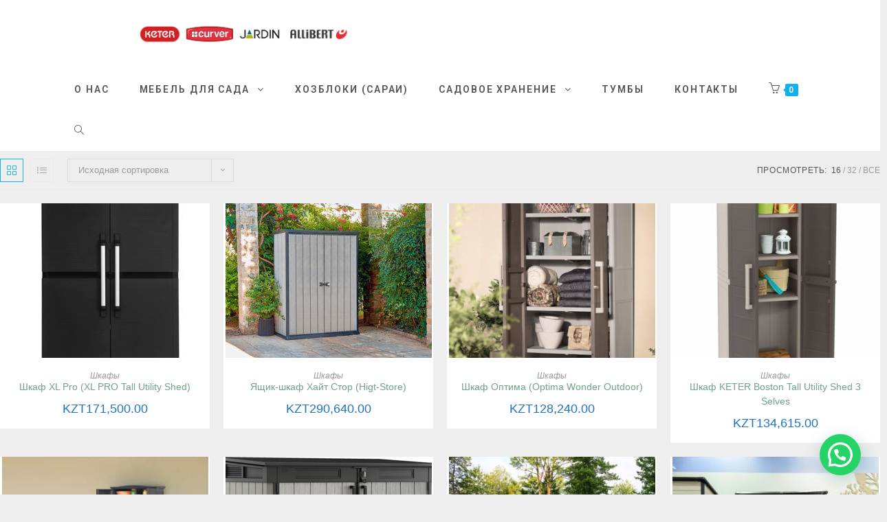

--- FILE ---
content_type: text/html; charset=UTF-8
request_url: https://keter.kz/?product_cat=%D1%88%D0%BA%D0%B0%D1%84%D1%8B
body_size: 19656
content:

<!DOCTYPE html>
<html class="html" lang="ru-RU" itemscope itemtype="http://schema.org/Article">
<head>
	<meta charset="UTF-8">
	<link rel="profile" href="https://gmpg.org/xfn/11">

	<meta name="viewport" content="width=device-width, initial-scale=1">
	<!-- This site is optimized with the Yoast SEO plugin v14.3 - https://yoast.com/wordpress/plugins/seo/ -->
	<title>Архивы Шкафы - Keter.kz</title>
	<meta name="robots" content="index, follow" />
	<meta name="googlebot" content="index, follow, max-snippet:-1, max-image-preview:large, max-video-preview:-1" />
	<meta name="bingbot" content="index, follow, max-snippet:-1, max-image-preview:large, max-video-preview:-1" />
	<link rel="canonical" href="https://keter.kz/?product_cat=шкафы" />
	<link rel="next" href="https://keter.kz/?product_cat=%D1%88%D0%BA%D0%B0%D1%84%D1%8B&#038;page=2" />
	<meta property="og:locale" content="ru_RU" />
	<meta property="og:type" content="article" />
	<meta property="og:title" content="Архивы Шкафы - Keter.kz" />
	<meta property="og:url" content="https://keter.kz/?product_cat=шкафы" />
	<meta property="og:site_name" content="Keter.kz" />
	<meta name="twitter:card" content="summary_large_image" />
	<script type="application/ld+json" class="yoast-schema-graph">{"@context":"https://schema.org","@graph":[{"@type":"WebSite","@id":"https://keter.kz/#website","url":"https://keter.kz/","name":"Keter.kz","description":"\u043b\u0443\u0447\u0448\u0430\u044f \u0441\u0430\u0434\u043e\u0432\u0430\u044f \u043c\u0435\u0431\u0435\u043b\u044c \u0438 \u043a\u043e\u043c\u043f\u043b\u0435\u043a\u0442\u0443\u044e\u0449\u0438\u0435 \u0434\u043b\u044f \u0441\u0430\u0434\u0430 \u0432 \u0410\u043b\u043c\u0430\u0442\u044b","potentialAction":[{"@type":"SearchAction","target":"https://keter.kz/?s={search_term_string}","query-input":"required name=search_term_string"}],"inLanguage":"ru-RU"},{"@type":"CollectionPage","@id":"https://keter.kz/?product_cat=%d1%88%d0%ba%d0%b0%d1%84%d1%8b#webpage","url":"https://keter.kz/?product_cat=%d1%88%d0%ba%d0%b0%d1%84%d1%8b","name":"\u0410\u0440\u0445\u0438\u0432\u044b \u0428\u043a\u0430\u0444\u044b - Keter.kz","isPartOf":{"@id":"https://keter.kz/#website"},"inLanguage":"ru-RU"}]}</script>
	<!-- / Yoast SEO plugin. -->


<link rel='dns-prefetch' href='//fonts.googleapis.com' />
<link rel='dns-prefetch' href='//s.w.org' />
<link rel="alternate" type="application/rss+xml" title="Keter.kz &raquo; Лента" href="https://keter.kz/?feed=rss2" />
<link rel="alternate" type="application/rss+xml" title="Keter.kz &raquo; Лента комментариев" href="https://keter.kz/?feed=comments-rss2" />
<link rel="alternate" type="application/rss+xml" title="Keter.kz &raquo; Лента элемента Шкафы таксономии Категория" href="https://keter.kz/?feed=rss2&#038;product_cat=%d1%88%d0%ba%d0%b0%d1%84%d1%8b" />
		<script type="text/javascript">
			window._wpemojiSettings = {"baseUrl":"https:\/\/s.w.org\/images\/core\/emoji\/12.0.0-1\/72x72\/","ext":".png","svgUrl":"https:\/\/s.w.org\/images\/core\/emoji\/12.0.0-1\/svg\/","svgExt":".svg","source":{"concatemoji":"https:\/\/keter.kz\/wp-includes\/js\/wp-emoji-release.min.js?ver=5.3.2"}};
			!function(e,a,t){var r,n,o,i,p=a.createElement("canvas"),s=p.getContext&&p.getContext("2d");function c(e,t){var a=String.fromCharCode;s.clearRect(0,0,p.width,p.height),s.fillText(a.apply(this,e),0,0);var r=p.toDataURL();return s.clearRect(0,0,p.width,p.height),s.fillText(a.apply(this,t),0,0),r===p.toDataURL()}function l(e){if(!s||!s.fillText)return!1;switch(s.textBaseline="top",s.font="600 32px Arial",e){case"flag":return!c([127987,65039,8205,9895,65039],[127987,65039,8203,9895,65039])&&(!c([55356,56826,55356,56819],[55356,56826,8203,55356,56819])&&!c([55356,57332,56128,56423,56128,56418,56128,56421,56128,56430,56128,56423,56128,56447],[55356,57332,8203,56128,56423,8203,56128,56418,8203,56128,56421,8203,56128,56430,8203,56128,56423,8203,56128,56447]));case"emoji":return!c([55357,56424,55356,57342,8205,55358,56605,8205,55357,56424,55356,57340],[55357,56424,55356,57342,8203,55358,56605,8203,55357,56424,55356,57340])}return!1}function d(e){var t=a.createElement("script");t.src=e,t.defer=t.type="text/javascript",a.getElementsByTagName("head")[0].appendChild(t)}for(i=Array("flag","emoji"),t.supports={everything:!0,everythingExceptFlag:!0},o=0;o<i.length;o++)t.supports[i[o]]=l(i[o]),t.supports.everything=t.supports.everything&&t.supports[i[o]],"flag"!==i[o]&&(t.supports.everythingExceptFlag=t.supports.everythingExceptFlag&&t.supports[i[o]]);t.supports.everythingExceptFlag=t.supports.everythingExceptFlag&&!t.supports.flag,t.DOMReady=!1,t.readyCallback=function(){t.DOMReady=!0},t.supports.everything||(n=function(){t.readyCallback()},a.addEventListener?(a.addEventListener("DOMContentLoaded",n,!1),e.addEventListener("load",n,!1)):(e.attachEvent("onload",n),a.attachEvent("onreadystatechange",function(){"complete"===a.readyState&&t.readyCallback()})),(r=t.source||{}).concatemoji?d(r.concatemoji):r.wpemoji&&r.twemoji&&(d(r.twemoji),d(r.wpemoji)))}(window,document,window._wpemojiSettings);
		</script>
		<style type="text/css">
img.wp-smiley,
img.emoji {
	display: inline !important;
	border: none !important;
	box-shadow: none !important;
	height: 1em !important;
	width: 1em !important;
	margin: 0 .07em !important;
	vertical-align: -0.1em !important;
	background: none !important;
	padding: 0 !important;
}
</style>
	<link rel='stylesheet' id='wp-block-library-css'  href='https://keter.kz/wp-includes/css/dist/block-library/style.min.css?ver=5.3.2' type='text/css' media='all' />
<link rel='stylesheet' id='wp-block-library-theme-css'  href='https://keter.kz/wp-includes/css/dist/block-library/theme.min.css?ver=5.3.2' type='text/css' media='all' />
<link rel='stylesheet' id='contact-form-7-css'  href='https://keter.kz/wp-content/plugins/contact-form-7/includes/css/styles.css?ver=5.1.1' type='text/css' media='all' />
<style id='woocommerce-inline-inline-css' type='text/css'>
.woocommerce form .form-row .required { visibility: visible; }
</style>
<link rel='stylesheet' id='font-awesome-css'  href='https://keter.kz/wp-content/themes/oceanwp/assets/css/third/font-awesome.min.css?ver=4.7.0' type='text/css' media='all' />
<link rel='stylesheet' id='simple-line-icons-css'  href='https://keter.kz/wp-content/themes/oceanwp/assets/css/third/simple-line-icons.min.css?ver=2.4.0' type='text/css' media='all' />
<link rel='stylesheet' id='magnific-popup-css'  href='https://keter.kz/wp-content/themes/oceanwp/assets/css/third/magnific-popup.min.css?ver=1.0.0' type='text/css' media='all' />
<link rel='stylesheet' id='slick-css'  href='https://keter.kz/wp-content/themes/oceanwp/assets/css/third/slick.min.css?ver=1.6.0' type='text/css' media='all' />
<link rel='stylesheet' id='oceanwp-style-css'  href='https://keter.kz/wp-content/themes/oceanwp/assets/css/style.min.css?ver=1.6.4' type='text/css' media='all' />
<style id='oceanwp-style-inline-css' type='text/css'>

		.page-template-builder-fullwidth-std .page-header {
			display: none;
		}
	
</style>
<link rel='stylesheet' id='oceanwp-woo-mini-cart-css'  href='https://keter.kz/wp-content/themes/oceanwp/assets/css/woo/woo-mini-cart.min.css?ver=5.3.2' type='text/css' media='all' />
<link rel='stylesheet' id='oceanwp-woocommerce-css'  href='https://keter.kz/wp-content/themes/oceanwp/assets/css/woo/woocommerce.min.css?ver=5.3.2' type='text/css' media='all' />
<link rel='stylesheet' id='oceanwp-woo-star-font-css'  href='https://keter.kz/wp-content/themes/oceanwp/assets/css/woo/woo-star-font.min.css?ver=5.3.2' type='text/css' media='all' />
<link rel='stylesheet' id='oceanwp-woo-hover-style-css'  href='https://keter.kz/wp-content/themes/oceanwp/assets/css/woo/hover-style.min.css?ver=5.3.2' type='text/css' media='all' />
<link rel='stylesheet' id='oceanwp-woo-quick-view-css'  href='https://keter.kz/wp-content/themes/oceanwp/assets/css/woo/woo-quick-view.min.css?ver=5.3.2' type='text/css' media='all' />
<link rel='stylesheet' id='oceanwp-google-font-roboto-css'  href='//fonts.googleapis.com/css?family=Roboto%3A100%2C200%2C300%2C400%2C500%2C600%2C700%2C800%2C900%2C100i%2C200i%2C300i%2C400i%2C500i%2C600i%2C700i%2C800i%2C900i&#038;subset=latin&#038;ver=5.3.2' type='text/css' media='all' />
<link rel='stylesheet' id='oceanwp-google-font-abeezee-css'  href='//fonts.googleapis.com/css?family=ABeeZee%3A100%2C200%2C300%2C400%2C500%2C600%2C700%2C800%2C900%2C100i%2C200i%2C300i%2C400i%2C500i%2C600i%2C700i%2C800i%2C900i&#038;subset=latin&#038;ver=5.3.2' type='text/css' media='all' />
<link rel='stylesheet' id='whatsappme-css'  href='https://keter.kz/wp-content/plugins/creame-whatsapp-me/public/css/whatsappme.min.css?ver=3.2.1' type='text/css' media='all' />
<link rel='stylesheet' id='elementor-menus-css'  href='https://keter.kz/wp-content/plugins/navmenu-addon-for-elementor/assets/css/frontend.min.css?ver=1.1.6' type='text/css' media='all' />
<link rel='stylesheet' id='oe-widgets-style-css'  href='https://keter.kz/wp-content/plugins/ocean-extra/assets/css/widgets.css?ver=5.3.2' type='text/css' media='all' />
<script type="text/template" id="tmpl-variation-template">
	<div class="woocommerce-variation-description">{{{ data.variation.variation_description }}}</div>
	<div class="woocommerce-variation-price">{{{ data.variation.price_html }}}</div>
	<div class="woocommerce-variation-availability">{{{ data.variation.availability_html }}}</div>
</script>
<script type="text/template" id="tmpl-unavailable-variation-template">
	<p>Этот товар недоступен. Пожалуйста, выберите другую комбинацию.</p>
</script>
<script type='text/javascript' src='https://keter.kz/wp-includes/js/jquery/jquery.js?ver=1.12.4-wp'></script>
<script type='text/javascript' src='https://keter.kz/wp-includes/js/jquery/jquery-migrate.min.js?ver=1.4.1'></script>
<link rel='https://api.w.org/' href='https://keter.kz/index.php?rest_route=/' />
<link rel="EditURI" type="application/rsd+xml" title="RSD" href="https://keter.kz/xmlrpc.php?rsd" />
<link rel="wlwmanifest" type="application/wlwmanifest+xml" href="https://keter.kz/wp-includes/wlwmanifest.xml" /> 
<meta name="generator" content="WordPress 5.3.2" />
<meta name="generator" content="WooCommerce 3.5.10" />
	<noscript><style>.woocommerce-product-gallery{ opacity: 1 !important; }</style></noscript>
	<link rel="icon" href="https://keter.kz/wp-content/uploads/2019/02/1.png" sizes="32x32" />
<link rel="icon" href="https://keter.kz/wp-content/uploads/2019/02/1.png" sizes="192x192" />
<link rel="apple-touch-icon-precomposed" href="https://keter.kz/wp-content/uploads/2019/02/1.png" />
<meta name="msapplication-TileImage" content="https://keter.kz/wp-content/uploads/2019/02/1.png" />
<!-- OceanWP CSS -->
<style type="text/css">
/* General CSS */.woocommerce div.product div.images .open-image:hover,.woocommerce-error a:hover,.woocommerce-info a:hover,.woocommerce-message a:hover,.woocommerce ul.products li.product .image-wrap .button:hover,input[type="button"]:hover,input[type="reset"]:hover,input[type="submit"]:hover,button[type="submit"]:hover,input[type="button"]:focus,input[type="reset"]:focus,input[type="submit"]:focus,button[type="submit"]:focus,.button:hover,#site-navigation-wrap .dropdown-menu >li.btn >a:hover >span,.post-quote-author,.omw-modal .omw-close-modal:hover,body div.wpforms-container-full .wpforms-form input[type=submit]:hover,body div.wpforms-container-full .wpforms-form button[type=submit]:hover,body div.wpforms-container-full .wpforms-form .wpforms-page-button:hover{background-color:#6fa287}body,.has-parallax-footer:not(.separate-layout) #main{background-color:rgba(201,201,201,0.31)}a{color:#6fa287}a:hover{color:#6fa287}#scroll-top{bottom:83px}/* Top Bar CSS */#top-bar-wrap,.oceanwp-top-bar-sticky{background-color:#000000}/* Header CSS */#site-header.medium-header #site-navigation-wrap,#site-header.medium-header .oceanwp-mobile-menu-icon,.is-sticky #site-header.medium-header.is-transparent #site-navigation-wrap,.is-sticky #site-header.medium-header.is-transparent .oceanwp-mobile-menu-icon,#site-header.medium-header.is-transparent .is-sticky #site-navigation-wrap,#site-header.medium-header.is-transparent .is-sticky .oceanwp-mobile-menu-icon{background-color:#ffffff}#site-header.medium-header #medium-searchform .search-bg{background-color:#b2b2b2}#site-header.has-header-media .overlay-header-media{background-color:rgba(0,0,0,0.5)}#site-logo #site-logo-inner a img,#site-header.center-header #site-navigation-wrap .middle-site-logo a img{max-width:326px}#site-header #site-logo #site-logo-inner a img,#site-header.center-header #site-navigation-wrap .middle-site-logo a img{max-height:323px}.effect-one #site-navigation-wrap .dropdown-menu >li >a.menu-link >span:after,.effect-three #site-navigation-wrap .dropdown-menu >li >a.menu-link >span:after,.effect-five #site-navigation-wrap .dropdown-menu >li >a.menu-link >span:before,.effect-five #site-navigation-wrap .dropdown-menu >li >a.menu-link >span:after,.effect-nine #site-navigation-wrap .dropdown-menu >li >a.menu-link >span:before,.effect-nine #site-navigation-wrap .dropdown-menu >li >a.menu-link >span:after{background-color:#6fa287}.effect-four #site-navigation-wrap .dropdown-menu >li >a.menu-link >span:before,.effect-four #site-navigation-wrap .dropdown-menu >li >a.menu-link >span:after,.effect-seven #site-navigation-wrap .dropdown-menu >li >a.menu-link:hover >span:after,.effect-seven #site-navigation-wrap .dropdown-menu >li.sfHover >a.menu-link >span:after{color:#6fa287}.effect-seven #site-navigation-wrap .dropdown-menu >li >a.menu-link:hover >span:after,.effect-seven #site-navigation-wrap .dropdown-menu >li.sfHover >a.menu-link >span:after{text-shadow:10px 0 #6fa287,-10px 0 #6fa287}.effect-two #site-navigation-wrap .dropdown-menu >li >a.menu-link >span:after,.effect-eight #site-navigation-wrap .dropdown-menu >li >a.menu-link >span:before,.effect-eight #site-navigation-wrap .dropdown-menu >li >a.menu-link >span:after{background-color:#000000}.effect-six #site-navigation-wrap .dropdown-menu >li >a.menu-link >span:before,.effect-six #site-navigation-wrap .dropdown-menu >li >a.menu-link >span:after{border-color:#000000}.effect-ten #site-navigation-wrap .dropdown-menu >li >a.menu-link:hover >span,.effect-ten #site-navigation-wrap .dropdown-menu >li.sfHover >a.menu-link >span{-webkit-box-shadow:0 0 10px 4px #000000;-moz-box-shadow:0 0 10px 4px #000000;box-shadow:0 0 10px 4px #000000}#site-navigation-wrap .dropdown-menu >li >a{padding:0 9px}#site-navigation-wrap .dropdown-menu >li >a:hover,.oceanwp-mobile-menu-icon a:hover,#searchform-header-replace-close:hover{color:#6fa287}#site-navigation-wrap .dropdown-menu >li >a{background-color:#ffffff}.dropdown-menu .sub-menu{min-width:207px}.dropdown-menu .sub-menu,#searchform-dropdown,.current-shop-items-dropdown{border-color:#6fa287}.dropdown-menu ul li a.menu-link{color:#555555}.dropdown-menu ul li a.menu-link:hover{color:#6fa287}.dropdown-menu ul li a.menu-link:hover{background-color:#ffffff}/* Sidebar CSS */.widget-area{background-color:#ffffff}.widget-area{padding:0!important}.widget-area .sidebar-box{background-color:#ffffff}/* WooCommerce CSS */.wcmenucart i{font-size:16px}.owp-floating-bar .product_price del .amount,.owp-floating-bar .product_price .amount,.owp-floating-bar .out-of-stock{color:#8224e3}#owp-checkout-timeline .timeline-step{color:#cccccc}#owp-checkout-timeline .timeline-step{border-color:#cccccc}.woocommerce .products .product-inner{padding:0}.woocommerce ul.products li.product .woo-entry-inner li.image-wrap{margin:0}.woocommerce .products .product-inner{border-style:solid}.woocommerce .products .product-inner{border-width:0}.woocommerce .products .product-inner{border-radius:0}.woocommerce .products .product-inner,.woocommerce ul.products li.product .woo-product-info,.woocommerce ul.products li.product .woo-product-gallery{background-color:#ffffff}.woocommerce ul.products li.product .price,.woocommerce ul.products li.product .price .amount{color:#1e73be}.woocommerce ul.products li.product .woo-entry-buttons li a.owp-quick-view{background-color:#898989}.owp-product-nav li a.owp-nav-link{-webkit-border-radius:0;-moz-border-radius:0;-ms-border-radius:0;border-radius:0}.owp-product-nav li a.owp-nav-link{background-color:#ffffff}.woocommerce div.product div.summary button.single_add_to_cart_button{border-style:none}/* Typography CSS */#site-navigation-wrap .dropdown-menu >li >a,#site-header.full_screen-header .fs-dropdown-menu >li >a,#site-header.top-header #site-navigation-wrap .dropdown-menu >li >a,#site-header.center-header #site-navigation-wrap .dropdown-menu >li >a,#site-header.medium-header #site-navigation-wrap .dropdown-menu >li >a,.oceanwp-mobile-menu-icon a{font-family:Roboto;font-weight:600;font-style:normal;font-size:14px;letter-spacing:1.9px;text-transform:uppercase}.dropdown-menu ul li a.menu-link,#site-header.full_screen-header .fs-dropdown-menu ul.sub-menu li a{font-family:Roboto;font-weight:600;letter-spacing:1px;text-transform:uppercase}.sidebar-box,.footer-box{font-family:Lucida Sans Unicode,Lucida Grande,sans-serif}.woocommerce div.product .product_title{font-family:ABeeZee;font-weight:800}.woocommerce div.product p.price{font-family:ABeeZee;color:#dd3333;line-height:1.4}.woocommerce ul.products li.product .button,.woocommerce ul.products li.product .product-inner .added_to_cart{font-family:ABeeZee}
</style></head>
	
	<!-- Meta Pixel Code -->
<script>
!function(f,b,e,v,n,t,s)
{if(f.fbq)return;n=f.fbq=function(){n.callMethod?
n.callMethod.apply(n,arguments):n.queue.push(arguments)};
if(!f._fbq)f._fbq=n;n.push=n;n.loaded=!0;n.version='2.0';
n.queue=[];t=b.createElement(e);t.async=!0;
t.src=v;s=b.getElementsByTagName(e)[0];
s.parentNode.insertBefore(t,s)}(window, document,'script',
'https://connect.facebook.net/en_US/fbevents.js');
fbq('init', '839547414093451');
fbq('track', 'PageView');
</script>
<noscript><img height="1" width="1" style="display:none"
src="https://www.facebook.com/tr?id=839547414093451&ev=PageView&noscript=1"
/></noscript>
<!-- End Meta Pixel Code -->


<body data-rsssl=1 class="archive tax-product_cat term-44 wp-custom-logo wp-embed-responsive has-navmenu has-megamenu woocommerce woocommerce-page woocommerce-no-js oceanwp-theme sidebar-mobile medium-header-style no-header-border default-breakpoint content-full-screen page-header-disabled has-grid-list woo-dropdown-cat account-original-style elementor-default">

	
	<div id="outer-wrap" class="site clr">

		
		<div id="wrap" class="clr">

			
			
<header id="site-header" class="medium-header search-overlay effect-three clr" data-height="96" itemscope="itemscope" itemtype="http://schema.org/WPHeader">

	
		

<div id="site-header-inner" class="clr">

	
		<div class="top-header-wrap clr">
			<div class="container clr">
				<div class="top-header-inner clr">

					
						<div class="top-col clr col-1 logo-col">

							

<div id="site-logo" class="clr" itemscope itemtype="http://schema.org/Brand">

	
	<div id="site-logo-inner" class="clr">

		<a href="https://keter.kz/" class="custom-logo-link" rel="home"><img width="674" height="83" src="https://keter.kz/wp-content/uploads/2019/02/logo.png" class="custom-logo" alt="Keter.kz" srcset="https://keter.kz/wp-content/uploads/2019/02/logo.png 674w, https://keter.kz/wp-content/uploads/2019/02/logo-300x37.png 300w" sizes="(max-width: 674px) 100vw, 674px" /></a>
	</div><!-- #site-logo-inner -->

	
	
</div><!-- #site-logo -->


						</div>

					
						<div class="top-col clr col-2">

							
						</div>

					
				</div>
			</div>
		</div>

	
	<div class="bottom-header-wrap clr fixed-scroll">

					<div id="site-navigation-wrap" class="clr right-menu">
		
			
							<div class="container clr">
			
			<nav id="site-navigation" class="navigation main-navigation clr" itemscope="itemscope" itemtype="http://schema.org/SiteNavigationElement">

				<ul id="menu-%d0%b3%d0%bb%d0%b0%d0%b2%d0%bd%d0%be%d0%b5-2" class="main-menu dropdown-menu sf-menu"><li id="menu-item-102" class="menu-item menu-item-type-custom menu-item-object-custom menu-item-home menu-item-102"><a href="https://keter.kz/" class="menu-link"><span class="text-wrap">О нас</span></a></li><li id="menu-item-241" class="menu-item menu-item-type-custom menu-item-object-custom menu-item-has-children dropdown menu-item-241"><a href="https://keter.kz/?product_cat=%D0%BC%D0%B5%D0%B1%D0%B5%D0%BB%D1%8C-%D0%B4%D0%BB%D1%8F-%D1%81%D0%B0%D0%B4%D0%B0" class="menu-link"><span class="text-wrap">Мебель для сада <span class="nav-arrow fa fa-angle-down"></span></span></a>
<ul class="sub-menu">
	<li id="menu-item-1054" class="menu-item menu-item-type-custom menu-item-object-custom menu-item-1054"><a href="https://keter.kz/?product_cat=%d1%81%d1%82%d1%83%d0%bb%d1%8c%d1%8f-%d0%ba%d1%80%d0%b5%d1%81%d0%bb%d0%b0" class="menu-link"><span class="text-wrap">Стулья и кресла</span></a></li>	<li id="menu-item-1096" class="menu-item menu-item-type-custom menu-item-object-custom menu-item-1096"><a href="https://keter.kz/?product_cat=%d1%81%d1%82%d0%be%d0%bb%d1%8b" class="menu-link"><span class="text-wrap">Столы обеденные</span></a></li>	<li id="menu-item-1114" class="menu-item menu-item-type-custom menu-item-object-custom menu-item-1114"><a href="https://keter.kz/?product_cat=%d0%ba%d0%be%d0%bc%d0%bf%d0%bb%d0%b5%d0%ba%d1%82-%d1%81-%d0%b4%d0%b8%d0%b2%d0%b0%d0%bd%d0%be%d0%bc" class="menu-link"><span class="text-wrap">Комплекты с диванами</span></a></li>	<li id="menu-item-1124" class="menu-item menu-item-type-custom menu-item-object-custom menu-item-1124"><a href="https://keter.kz/?product_cat=%d0%b1%d0%b0%d0%bb%d0%ba%d0%be%d0%bd%d0%bd%d1%8b%d0%b5-%d0%ba%d0%be%d0%bc%d0%bf%d0%bb%d0%b5%d0%ba%d1%82%d1%8b" class="menu-link"><span class="text-wrap">Балконные комплекты</span></a></li>	<li id="menu-item-1149" class="menu-item menu-item-type-custom menu-item-object-custom menu-item-1149"><a href="https://keter.kz/?product_cat=%d0%b4%d0%b8%d0%b2%d0%b0%d0%bd%d1%8b-%d0%bb%d0%b0%d0%b2%d0%be%d1%87%d0%ba%d0%b8" class="menu-link"><span class="text-wrap">Диваны и лавочки</span></a></li></ul>
</li><li id="menu-item-242" class="menu-item menu-item-type-custom menu-item-object-custom menu-item-242"><a href="https://keter.kz/?product_cat=%d1%85%d0%be%d0%b7%d0%b1%d0%bb%d0%be%d0%ba%d0%b8-%d1%81%d0%b0%d1%80%d0%b0%d0%b8" class="menu-link"><span class="text-wrap">Хозблоки (сараи)</span></a></li><li id="menu-item-246" class="menu-item menu-item-type-custom menu-item-object-custom menu-item-has-children dropdown menu-item-246"><a href="https://keter.kz/?product_cat=%d1%81%d0%b0%d0%b4%d0%be%d0%b2%d0%be%d0%b5" class="menu-link"><span class="text-wrap">Садовое хранение <span class="nav-arrow fa fa-angle-down"></span></span></a>
<ul class="sub-menu">
	<li id="menu-item-1258" class="menu-item menu-item-type-custom menu-item-object-custom menu-item-1258"><a href="https://keter.kz/?product_cat=%d1%81%d1%82%d0%be%d0%bb%d1%8b-%d0%b4%d0%bb%d1%8f-%d0%b1%d0%b0%d1%80%d0%b1%d0%b5%d0%ba%d1%8e" class="menu-link"><span class="text-wrap">Столы для барбекю</span></a></li>	<li id="menu-item-850" class="menu-item menu-item-type-custom menu-item-object-custom menu-item-850"><a href="https://keter.kz/?product_cat=%d1%88%d0%ba%d0%b0%d1%84%d1%8b" class="menu-link"><span class="text-wrap">Шкафы</span></a></li>	<li id="menu-item-857" class="menu-item menu-item-type-custom menu-item-object-custom menu-item-857"><a href="https://keter.kz/?product_cat=%d0%bc%d1%83%d1%81%d0%be%d1%80-%d0%b1%d0%b0%d0%ba%d0%b8" class="menu-link"><span class="text-wrap">Мусор. баки</span></a></li></ul>
</li><li id="menu-item-854" class="menu-item menu-item-type-custom menu-item-object-custom menu-item-854"><a href="https://keter.kz/?product_cat=%d1%82%d1%83%d0%bc%d0%b1%d1%8b" class="menu-link"><span class="text-wrap">Тумбы</span></a></li><li id="menu-item-118" class="menu-item menu-item-type-custom menu-item-object-custom menu-item-118"><a href="#contacts" class="menu-link"><span class="text-wrap">Контакты</span></a></li>
			<li class="woo-menu-icon wcmenucart-toggle-cart toggle-cart-widget">
				
			<a href="https://keter.kz/?page_id=88" class="wcmenucart">
				<span class="wcmenucart-count"><i class="icon-basket"></i><span class="wcmenucart-details count">0</span></span>
			</a>

									</li>

			<li class="search-toggle-li"><a href="#" class="site-search-toggle search-overlay-toggle"><span class="icon-magnifier"></span></a></li></ul>
			</nav><!-- #site-navigation -->

							</div>
			
			
					</div><!-- #site-navigation-wrap -->
		
		
	
		
	<div class="oceanwp-mobile-menu-icon clr mobile-right">

		
		
		
			<a href="https://keter.kz/?page_id=88" class="wcmenucart">
				<span class="wcmenucart-count"><i class="icon-basket"></i><span class="wcmenucart-details count">0</span></span>
			</a>

		
		<a href="#" class="mobile-menu">
							<i class="fa fa-bars"></i>
							<span class="oceanwp-text">Меню</span>

						</a>

		
		
		
	</div><!-- #oceanwp-mobile-menu-navbar -->


		
	</div>

</div><!-- #site-header-inner -->


				
	
</header><!-- #site-header -->


						
			<main id="main" class="site-main clr" >

				

<div id="content-wrap" class="container clr">

	
	<div id="primary" class="content-area clr">

		
		<div id="content" class="clr site-content">

			
			<article class="entry-content entry clr"><header class="woocommerce-products-header">
	
	</header>
<div class="woocommerce-notices-wrapper"></div><div class="oceanwp-toolbar clr"><nav class="oceanwp-grid-list"><a href="#" id="oceanwp-grid" title="Сетка" class="active grid-btn"><span class="icon-grid"></span></a><a href="#" id="oceanwp-list" title="Список" class="list-btn"><span class="icon-list"></span></a></nav><form class="woocommerce-ordering" method="get">
	<select name="orderby" class="orderby">
					<option value="menu_order"  selected='selected'>Исходная сортировка</option>
					<option value="popularity" >По популярности</option>
					<option value="rating" >По рейтингу</option>
					<option value="date" >Сортировка по более позднему</option>
					<option value="price" >Цены: по возрастанию</option>
					<option value="price-desc" >Цены: по убыванию</option>
			</select>
	<input type="hidden" name="paged" value="1" />
	<input type="hidden" name="product_cat" value="шкафы" /></form>

<ul class="result-count">
    <li class="view-title">Просмотреть:</li>
    <li><a class="view-first active" href="https://keter.kz/?product_cat=%D1%88%D0%BA%D0%B0%D1%84%D1%8B&#038;products-per-page=16">16</a></li>
    <li><a class="view-second" href="https://keter.kz/?product_cat=%D1%88%D0%BA%D0%B0%D1%84%D1%8B&#038;products-per-page=32">32</a></li>
    <li><a class="view-all" href="https://keter.kz/?product_cat=%D1%88%D0%BA%D0%B0%D1%84%D1%8B&#038;products-per-page=all">Все</a></li>
</ul>
</div>
<ul class="products oceanwp-row clr grid"><li class="post-815 product type-product status-publish has-post-thumbnail product_cat-44 entry has-media first instock shipping-taxable purchasable product-type-simple has-product-nav col span_1_of_4 owp-content-center owp-thumbs-layout-horizontal owp-btn-normal owp-tabs-layout-horizontal">
	<div class="product-inner clr"><ul class="woo-entry-inner clr"><li class="image-wrap">
	<div class="woo-entry-image clr">
				<a href="https://keter.kz/?product=%d1%88%d0%ba%d0%b0%d1%84-xl-pro-xl-pro-tall-utility-shed" class="woocommerce-LoopProduct-link">
			<img width="300" height="225" src="https://keter.kz/wp-content/uploads/2019/09/яя-300x225.jpg" class="woo-entry-image-main" alt="Шкаф XL Pro (XL PRO Tall Utility Shed)" itemprop="image" />	    </a>
			</div><!-- .woo-entry-image -->

<a href="/?product_cat=%D1%88%D0%BA%D0%B0%D1%84%D1%8B&#038;add-to-cart=815" data-quantity="1" class="button product_type_simple add_to_cart_button ajax_add_to_cart" data-product_id="815" data-product_sku="Артикул: 17199263" aria-label="Добавить &quot;Шкаф XL Pro (XL PRO Tall Utility Shed)&quot; в корзину" rel="nofollow">В корзину</a><ul class="woo-entry-buttons"><li class="woo-quickview-btn"><a href="#" class="owp-quick-view" id="product_id_815" data-product_id="815"><i class="icon-eye"></i></a></li></ul></li><ul class="woo-product-info"><li class="category"><a href="https://keter.kz/?product_cat=%d1%88%d0%ba%d0%b0%d1%84%d1%8b" rel="tag">Шкафы</a></li><li class="title"><a href="https://keter.kz/?product=%d1%88%d0%ba%d0%b0%d1%84-xl-pro-xl-pro-tall-utility-shed">Шкаф XL Pro (XL PRO Tall Utility Shed)</a></li><li class="price-wrap">
	<span class="price"><span class="woocommerce-Price-amount amount"><span class="woocommerce-Price-currencySymbol">KZT</span>171,500.00</span></span>
</li><li class="woo-desc">Пластиковый шкаф XL Pro Шкаф XL Pro - это отличное решение проблемы хранения на балконе, в гараже или сарае. Шкаф из пластика может использоваться на балконе, ведь вопрос хранения на балконе актуален во все времена. Вы так же можете установить данный шкаф в гараже или сарае, благодаря качественному пластику, шкаф не сгниет и не заржавеет. Преимущества Выполнен из прочного пластика -&hellip;</li></ul>
<ul class="woo-product-gallery">

	
	
		<li class="active">
			<a href="https://keter.kz/wp-content/uploads/2019/09/яя-300x225.jpg" class="woo-product-gallery-link no-lightbox">
				<img width="150" height="150" src="https://keter.kz/wp-content/uploads/2019/09/яя-150x150.jpg" class="attachment-thumbnail size-thumbnail" alt="Шкаф XL Pro (XL PRO Tall Utility Shed)" itemprop="image" srcset="https://keter.kz/wp-content/uploads/2019/09/яя-150x150.jpg 150w, https://keter.kz/wp-content/uploads/2019/09/яя-100x100.jpg 100w" sizes="(max-width: 150px) 100vw, 150px" />		    </a>
		</li>

	
					<li>
						<a href="https://keter.kz/wp-content/uploads/2019/09/я-300x225.jpg" class="woo-product-gallery-link no-lightbox">
							<img width="150" height="150" src="https://keter.kz/wp-content/uploads/2019/09/я-150x150.jpg" class="attachment-thumbnail size-thumbnail" alt="Шкаф XL Pro (XL PRO Tall Utility Shed)" itemprop="image" srcset="https://keter.kz/wp-content/uploads/2019/09/я-150x150.jpg 150w, https://keter.kz/wp-content/uploads/2019/09/я-100x100.jpg 100w" sizes="(max-width: 150px) 100vw, 150px" />					    </a>
					</li>

				
	
</ul></ul></div><!-- .product-inner .clr --></li>
<li class="post-804 product type-product status-publish has-post-thumbnail product_cat-44 entry has-media instock shipping-taxable purchasable product-type-simple has-product-nav col span_1_of_4 owp-content-center owp-thumbs-layout-horizontal owp-btn-normal owp-tabs-layout-horizontal">
	<div class="product-inner clr"><ul class="woo-entry-inner clr"><li class="image-wrap">
	<div class="woo-entry-image clr">
				<a href="https://keter.kz/?product=%d1%8f%d1%89%d0%b8%d0%ba-%d1%88%d0%ba%d0%b0%d1%84-%d1%85%d0%b0%d0%b9%d1%82-%d1%81%d1%82%d0%be%d1%80-higt-store" class="woocommerce-LoopProduct-link">
			<img width="300" height="225" src="https://keter.kz/wp-content/uploads/2019/09/vvvvv-300x225.jpg" class="woo-entry-image-main" alt="Ящик-шкаф Хайт Стор (Higt-Store)" itemprop="image" />	    </a>
			</div><!-- .woo-entry-image -->

<a href="/?product_cat=%D1%88%D0%BA%D0%B0%D1%84%D1%8B&#038;add-to-cart=804" data-quantity="1" class="button product_type_simple add_to_cart_button ajax_add_to_cart" data-product_id="804" data-product_sku="Артикул: 17202203" aria-label="Добавить &quot;Ящик-шкаф Хайт Стор (Higt-Store)&quot; в корзину" rel="nofollow">В корзину</a><ul class="woo-entry-buttons"><li class="woo-quickview-btn"><a href="#" class="owp-quick-view" id="product_id_804" data-product_id="804"><i class="icon-eye"></i></a></li></ul></li><ul class="woo-product-info"><li class="category"><a href="https://keter.kz/?product_cat=%d1%88%d0%ba%d0%b0%d1%84%d1%8b" rel="tag">Шкафы</a></li><li class="title"><a href="https://keter.kz/?product=%d1%8f%d1%89%d0%b8%d0%ba-%d1%88%d0%ba%d0%b0%d1%84-%d1%85%d0%b0%d0%b9%d1%82-%d1%81%d1%82%d0%be%d1%80-higt-store">Ящик-шкаф Хайт Стор (Higt-Store)</a></li><li class="price-wrap">
	<span class="price"><span class="woocommerce-Price-amount amount"><span class="woocommerce-Price-currencySymbol">KZT</span>290,640.00</span></span>
</li><li class="woo-desc">Ящик-шкаф Хайт Стор Представляем Вам новинку 2017 года - уличный ящик-шкаф Хайт-Стор. Пластик имитирует текстуру дерева и может быть окрашен в любой цвет. Подходит для хранения различного садового оборудования, газонокосилок, фильтров для бассейна и многого другого. Характеристики Легкая сборка благодаря новым панелям ДУОТЭК В комплекте скобы для установки полки(полка в комплект не входит) Скошенный порожек для удобного заезда техники Характеристики:&hellip;</li></ul>
<ul class="woo-product-gallery">

	
	
		<li class="active">
			<a href="https://keter.kz/wp-content/uploads/2019/09/vvvvv-300x225.jpg" class="woo-product-gallery-link no-lightbox">
				<img width="150" height="150" src="https://keter.kz/wp-content/uploads/2019/09/vvvvv-150x150.jpg" class="attachment-thumbnail size-thumbnail" alt="Ящик-шкаф Хайт Стор (Higt-Store)" itemprop="image" srcset="https://keter.kz/wp-content/uploads/2019/09/vvvvv-150x150.jpg 150w, https://keter.kz/wp-content/uploads/2019/09/vvvvv-100x100.jpg 100w" sizes="(max-width: 150px) 100vw, 150px" />		    </a>
		</li>

	
					<li>
						<a href="https://keter.kz/wp-content/uploads/2019/09/vv-300x225.jpg" class="woo-product-gallery-link no-lightbox">
							<img width="150" height="150" src="https://keter.kz/wp-content/uploads/2019/09/vv-150x150.jpg" class="attachment-thumbnail size-thumbnail" alt="Ящик-шкаф Хайт Стор (Higt-Store)" itemprop="image" srcset="https://keter.kz/wp-content/uploads/2019/09/vv-150x150.jpg 150w, https://keter.kz/wp-content/uploads/2019/09/vv-100x100.jpg 100w" sizes="(max-width: 150px) 100vw, 150px" />					    </a>
					</li>

				
					<li>
						<a href="https://keter.kz/wp-content/uploads/2019/09/vvv-300x225.jpeg" class="woo-product-gallery-link no-lightbox">
							<img width="150" height="150" src="https://keter.kz/wp-content/uploads/2019/09/vvv-150x150.jpeg" class="attachment-thumbnail size-thumbnail" alt="Ящик-шкаф Хайт Стор (Higt-Store)" itemprop="image" srcset="https://keter.kz/wp-content/uploads/2019/09/vvv-150x150.jpeg 150w, https://keter.kz/wp-content/uploads/2019/09/vvv-300x298.jpeg 300w, https://keter.kz/wp-content/uploads/2019/09/vvv-100x100.jpeg 100w, https://keter.kz/wp-content/uploads/2019/09/vvv.jpeg 450w" sizes="(max-width: 150px) 100vw, 150px" />					    </a>
					</li>

				
					<li>
						<a href="https://keter.kz/wp-content/uploads/2019/09/vvvvv-300x225.jpg" class="woo-product-gallery-link no-lightbox">
							<img width="150" height="150" src="https://keter.kz/wp-content/uploads/2019/09/vvvvv-150x150.jpg" class="attachment-thumbnail size-thumbnail" alt="Ящик-шкаф Хайт Стор (Higt-Store)" itemprop="image" srcset="https://keter.kz/wp-content/uploads/2019/09/vvvvv-150x150.jpg 150w, https://keter.kz/wp-content/uploads/2019/09/vvvvv-100x100.jpg 100w" sizes="(max-width: 150px) 100vw, 150px" />					    </a>
					</li>

				
					<li>
						<a href="https://keter.kz/wp-content/uploads/2019/09/vvvvvvv-300x225.jpg" class="woo-product-gallery-link no-lightbox">
							<img width="150" height="150" src="https://keter.kz/wp-content/uploads/2019/09/vvvvvvv-150x150.jpg" class="attachment-thumbnail size-thumbnail" alt="Ящик-шкаф Хайт Стор (Higt-Store)" itemprop="image" srcset="https://keter.kz/wp-content/uploads/2019/09/vvvvvvv-150x150.jpg 150w, https://keter.kz/wp-content/uploads/2019/09/vvvvvvv-100x100.jpg 100w" sizes="(max-width: 150px) 100vw, 150px" />					    </a>
					</li>

				
	
</ul></ul></div><!-- .product-inner .clr --></li>
<li class="post-797 product type-product status-publish has-post-thumbnail product_cat-44 entry has-media instock shipping-taxable purchasable product-type-simple has-product-nav col span_1_of_4 owp-content-center owp-thumbs-layout-horizontal owp-btn-normal owp-tabs-layout-horizontal">
	<div class="product-inner clr"><ul class="woo-entry-inner clr"><li class="image-wrap">
	<div class="woo-entry-image clr">
				<a href="https://keter.kz/?product=%d1%88%d0%ba%d0%b0%d1%84-%d0%be%d0%bf%d1%82%d0%b8%d0%bc%d0%b0-optima-wonder-outdoor" class="woocommerce-LoopProduct-link">
			<img width="300" height="225" src="https://keter.kz/wp-content/uploads/2019/09/aaaa-300x225.jpg" class="woo-entry-image-main" alt="Шкаф Оптима (Optima Wonder Outdoor)" itemprop="image" />	    </a>
			</div><!-- .woo-entry-image -->

<a href="/?product_cat=%D1%88%D0%BA%D0%B0%D1%84%D1%8B&#038;add-to-cart=797" data-quantity="1" class="button product_type_simple add_to_cart_button ajax_add_to_cart" data-product_id="797" data-product_sku="Артикул: 17200531" aria-label="Добавить &quot;Шкаф Оптима (Optima Wonder Outdoor)&quot; в корзину" rel="nofollow">В корзину</a><ul class="woo-entry-buttons"><li class="woo-quickview-btn"><a href="#" class="owp-quick-view" id="product_id_797" data-product_id="797"><i class="icon-eye"></i></a></li></ul></li><ul class="woo-product-info"><li class="category"><a href="https://keter.kz/?product_cat=%d1%88%d0%ba%d0%b0%d1%84%d1%8b" rel="tag">Шкафы</a></li><li class="title"><a href="https://keter.kz/?product=%d1%88%d0%ba%d0%b0%d1%84-%d0%be%d0%bf%d1%82%d0%b8%d0%bc%d0%b0-optima-wonder-outdoor">Шкаф Оптима (Optima Wonder Outdoor)</a></li><li class="price-wrap">
	<span class="price"><span class="woocommerce-Price-amount amount"><span class="woocommerce-Price-currencySymbol">KZT</span>128,240.00</span></span>
</li><li class="woo-desc">Пластиковый шкаф Optima Новинка от компании KETER - шкаф Optima - это отличное решение проблемы хранения на балконе, в гараже или сарае. Шкаф из пластика Оптима может использоваться на балконе, ведь вопрос хранения на балконе актуален во все времена. Вы так же можете установить данный шкаф в гараже или сарае, благодаря качественному пластику, шкаф не сгниет и не заржавеет. Преимущества&hellip;</li></ul>
<ul class="woo-product-gallery">

	
	
		<li class="active">
			<a href="https://keter.kz/wp-content/uploads/2019/09/aaaa-300x225.jpg" class="woo-product-gallery-link no-lightbox">
				<img width="150" height="150" src="https://keter.kz/wp-content/uploads/2019/09/aaaa-150x150.jpg" class="attachment-thumbnail size-thumbnail" alt="Шкаф Оптима (Optima Wonder Outdoor)" itemprop="image" srcset="https://keter.kz/wp-content/uploads/2019/09/aaaa-150x150.jpg 150w, https://keter.kz/wp-content/uploads/2019/09/aaaa-100x100.jpg 100w" sizes="(max-width: 150px) 100vw, 150px" />		    </a>
		</li>

	
					<li>
						<a href="https://keter.kz/wp-content/uploads/2019/09/aaaaa-300x225.jpg" class="woo-product-gallery-link no-lightbox">
							<img width="150" height="150" src="https://keter.kz/wp-content/uploads/2019/09/aaaaa-150x150.jpg" class="attachment-thumbnail size-thumbnail" alt="Шкаф Оптима (Optima Wonder Outdoor)" itemprop="image" srcset="https://keter.kz/wp-content/uploads/2019/09/aaaaa-150x150.jpg 150w, https://keter.kz/wp-content/uploads/2019/09/aaaaa-100x100.jpg 100w" sizes="(max-width: 150px) 100vw, 150px" />					    </a>
					</li>

				
					<li>
						<a href="https://keter.kz/wp-content/uploads/2019/09/aa-300x225.jpg" class="woo-product-gallery-link no-lightbox">
							<img width="150" height="150" src="https://keter.kz/wp-content/uploads/2019/09/aa-150x150.jpg" class="attachment-thumbnail size-thumbnail" alt="Шкаф Оптима (Optima Wonder Outdoor)" itemprop="image" srcset="https://keter.kz/wp-content/uploads/2019/09/aa-150x150.jpg 150w, https://keter.kz/wp-content/uploads/2019/09/aa-100x100.jpg 100w" sizes="(max-width: 150px) 100vw, 150px" />					    </a>
					</li>

				
					<li>
						<a href="https://keter.kz/wp-content/uploads/2019/09/aaa-300x225.jpg" class="woo-product-gallery-link no-lightbox">
							<img width="150" height="150" src="https://keter.kz/wp-content/uploads/2019/09/aaa-150x150.jpg" class="attachment-thumbnail size-thumbnail" alt="Шкаф Оптима (Optima Wonder Outdoor)" itemprop="image" srcset="https://keter.kz/wp-content/uploads/2019/09/aaa-150x150.jpg 150w, https://keter.kz/wp-content/uploads/2019/09/aaa-100x100.jpg 100w" sizes="(max-width: 150px) 100vw, 150px" />					    </a>
					</li>

				
	
</ul></ul></div><!-- .product-inner .clr --></li>
<li class="post-788 product type-product status-publish has-post-thumbnail product_cat-44 entry has-media last instock shipping-taxable purchasable product-type-simple has-product-nav col span_1_of_4 owp-content-center owp-thumbs-layout-horizontal owp-btn-normal owp-tabs-layout-horizontal">
	<div class="product-inner clr"><ul class="woo-entry-inner clr"><li class="image-wrap">
	<div class="woo-entry-image clr">
				<a href="https://keter.kz/?product=%d1%88%d0%ba%d0%b0%d1%84-keter-boston-tall-utility-shed-3-selves" class="woocommerce-LoopProduct-link">
			<img width="300" height="225" src="https://keter.kz/wp-content/uploads/2019/09/123-300x225.jpeg" class="woo-entry-image-main" alt="Шкаф KETER Boston Tall Utility Shed 3 Selves" itemprop="image" />	    </a>
			</div><!-- .woo-entry-image -->

<a href="/?product_cat=%D1%88%D0%BA%D0%B0%D1%84%D1%8B&#038;add-to-cart=788" data-quantity="1" class="button product_type_simple add_to_cart_button ajax_add_to_cart" data-product_id="788" data-product_sku="Артикул: 17200891" aria-label="Добавить &quot;Шкаф KETER Boston Tall Utility Shed 3 Selves&quot; в корзину" rel="nofollow">В корзину</a><ul class="woo-entry-buttons"><li class="woo-quickview-btn"><a href="#" class="owp-quick-view" id="product_id_788" data-product_id="788"><i class="icon-eye"></i></a></li></ul></li><ul class="woo-product-info"><li class="category"><a href="https://keter.kz/?product_cat=%d1%88%d0%ba%d0%b0%d1%84%d1%8b" rel="tag">Шкафы</a></li><li class="title"><a href="https://keter.kz/?product=%d1%88%d0%ba%d0%b0%d1%84-keter-boston-tall-utility-shed-3-selves">Шкаф KETER Boston Tall Utility Shed 3 Selves</a></li><li class="price-wrap">
	<span class="price"><span class="woocommerce-Price-amount amount"><span class="woocommerce-Price-currencySymbol">KZT</span>134,615.00</span></span>
</li><li class="woo-desc">Пластиковый шкаф KETER Boston Tall Utility Shed 3 Selves Представляем вашему вниманию товар, который ждали многие наши клиенты - это вертикальный пластиковый шкаф от компании KETER. Этот многофункциональный шкаф может быть установлен как в доме так и на улице, ведь он выполнен из пластика, а значит не заржавеет и не потеряет цвет. Преимущества Выполен из прочного пластика - не ржавеет&hellip;</li></ul>
<ul class="woo-product-gallery">

	
	
		<li class="active">
			<a href="https://keter.kz/wp-content/uploads/2019/09/123-300x225.jpeg" class="woo-product-gallery-link no-lightbox">
				<img width="150" height="150" src="https://keter.kz/wp-content/uploads/2019/09/123-150x150.jpeg" class="attachment-thumbnail size-thumbnail" alt="Шкаф KETER Boston Tall Utility Shed 3 Selves" itemprop="image" srcset="https://keter.kz/wp-content/uploads/2019/09/123-150x150.jpeg 150w, https://keter.kz/wp-content/uploads/2019/09/123-100x100.jpeg 100w" sizes="(max-width: 150px) 100vw, 150px" />		    </a>
		</li>

	
					<li>
						<a href="https://keter.kz/wp-content/uploads/2019/09/12-300x225.jpeg" class="woo-product-gallery-link no-lightbox">
							<img width="150" height="150" src="https://keter.kz/wp-content/uploads/2019/09/12-150x150.jpeg" class="attachment-thumbnail size-thumbnail" alt="Шкаф KETER Boston Tall Utility Shed 3 Selves" itemprop="image" srcset="https://keter.kz/wp-content/uploads/2019/09/12-150x150.jpeg 150w, https://keter.kz/wp-content/uploads/2019/09/12-100x100.jpeg 100w" sizes="(max-width: 150px) 100vw, 150px" />					    </a>
					</li>

				
	
</ul></ul></div><!-- .product-inner .clr --></li>
<li class="post-782 product type-product status-publish has-post-thumbnail product_cat-44 entry has-media first instock shipping-taxable purchasable product-type-simple has-product-nav col span_1_of_4 owp-content-center owp-thumbs-layout-horizontal owp-btn-normal owp-tabs-layout-horizontal">
	<div class="product-inner clr"><ul class="woo-entry-inner clr"><li class="image-wrap">
	<div class="woo-entry-image clr">
				<a href="https://keter.kz/?product=%d1%88%d0%ba%d0%b0%d1%84-%d0%bf%d0%be%d0%b4-%d1%80%d0%be%d1%82%d0%b0%d0%bd%d0%b3-rattan-style-tall-utility-shed" class="woocommerce-LoopProduct-link">
			<img width="300" height="225" src="https://keter.kz/wp-content/uploads/2019/09/y-300x225.jpg" class="woo-entry-image-main" alt="Шкаф под ротанг (RATTAN STYLE TALL UTILITY SHED)" itemprop="image" />	    </a>
			</div><!-- .woo-entry-image -->

<a href="/?product_cat=%D1%88%D0%BA%D0%B0%D1%84%D1%8B&#038;add-to-cart=782" data-quantity="1" class="button product_type_simple add_to_cart_button ajax_add_to_cart" data-product_id="782" data-product_sku="Артикул: 17190092" aria-label="Добавить &quot;Шкаф под ротанг (RATTAN STYLE TALL UTILITY SHED)&quot; в корзину" rel="nofollow">В корзину</a><ul class="woo-entry-buttons"><li class="woo-quickview-btn"><a href="#" class="owp-quick-view" id="product_id_782" data-product_id="782"><i class="icon-eye"></i></a></li></ul></li><ul class="woo-product-info"><li class="category"><a href="https://keter.kz/?product_cat=%d1%88%d0%ba%d0%b0%d1%84%d1%8b" rel="tag">Шкафы</a></li><li class="title"><a href="https://keter.kz/?product=%d1%88%d0%ba%d0%b0%d1%84-%d0%bf%d0%be%d0%b4-%d1%80%d0%be%d1%82%d0%b0%d0%bd%d0%b3-rattan-style-tall-utility-shed">Шкаф под ротанг (RATTAN STYLE TALL UTILITY SHED)</a></li><li class="price-wrap">
	<span class="price"><span class="woocommerce-Price-amount amount"><span class="woocommerce-Price-currencySymbol">KZT</span>134,078.00</span></span>
</li><li class="woo-desc">Шкаф по ротанг Utility 4 shelves Представляем вашему вниманию товар, который ждали многие наши клиенты - это вертикальный пластиковый шкаф от компании KETER. Этот многофункциональный шкаф может быть установлен как в доме так и на улице, ведь он выполнен из пластика, а значит не заржавеет и не потеряет цвет. Шкаф под ротанг высотой 184 см отлично подойдет ко всей мебели,&hellip;</li></ul>
<ul class="woo-product-gallery">

	
	
		<li class="active">
			<a href="https://keter.kz/wp-content/uploads/2019/09/y-300x225.jpg" class="woo-product-gallery-link no-lightbox">
				<img width="150" height="150" src="https://keter.kz/wp-content/uploads/2019/09/y-150x150.jpg" class="attachment-thumbnail size-thumbnail" alt="Шкаф под ротанг (RATTAN STYLE TALL UTILITY SHED)" itemprop="image" srcset="https://keter.kz/wp-content/uploads/2019/09/y-150x150.jpg 150w, https://keter.kz/wp-content/uploads/2019/09/y-100x100.jpg 100w" sizes="(max-width: 150px) 100vw, 150px" />		    </a>
		</li>

	
					<li>
						<a href="https://keter.kz/wp-content/uploads/2019/09/yyy-300x225.jpg" class="woo-product-gallery-link no-lightbox">
							<img width="150" height="150" src="https://keter.kz/wp-content/uploads/2019/09/yyy-150x150.jpg" class="attachment-thumbnail size-thumbnail" alt="Шкаф под ротанг (RATTAN STYLE TALL UTILITY SHED)" itemprop="image" srcset="https://keter.kz/wp-content/uploads/2019/09/yyy-150x150.jpg 150w, https://keter.kz/wp-content/uploads/2019/09/yyy-100x100.jpg 100w" sizes="(max-width: 150px) 100vw, 150px" />					    </a>
					</li>

				
	
</ul></ul></div><!-- .product-inner .clr --></li>
<li class="post-763 product type-product status-publish has-post-thumbnail product_cat-44 entry has-media instock shipping-taxable purchasable product-type-simple has-product-nav col span_1_of_4 owp-content-center owp-thumbs-layout-horizontal owp-btn-normal owp-tabs-layout-horizontal">
	<div class="product-inner clr"><ul class="woo-entry-inner clr"><li class="image-wrap">
	<div class="woo-entry-image clr">
				<a href="https://keter.kz/?product=%d1%8f%d1%89%d0%b8%d0%ba-%d1%88%d0%ba%d0%b0%d1%84-%d0%b3%d0%b0%d1%80%d0%b4%d0%b5-%d1%81%d1%82%d0%be%d1%80-garde-store" class="woocommerce-LoopProduct-link">
			<img width="300" height="225" src="https://keter.kz/wp-content/uploads/2019/09/33333-1-300x225.jpg" class="woo-entry-image-main" alt="Ящик-шкаф Гарде Стор (Garde-Store)" itemprop="image" />	    </a>
			</div><!-- .woo-entry-image -->

<a href="/?product_cat=%D1%88%D0%BA%D0%B0%D1%84%D1%8B&#038;add-to-cart=763" data-quantity="1" class="button product_type_simple add_to_cart_button ajax_add_to_cart" data-product_id="763" data-product_sku="Артикул: 17204255" aria-label="Добавить &quot;Ящик-шкаф Гарде Стор (Garde-Store)&quot; в корзину" rel="nofollow">В корзину</a><ul class="woo-entry-buttons"><li class="woo-quickview-btn"><a href="#" class="owp-quick-view" id="product_id_763" data-product_id="763"><i class="icon-eye"></i></a></li></ul></li><ul class="woo-product-info"><li class="category"><a href="https://keter.kz/?product_cat=%d1%88%d0%ba%d0%b0%d1%84%d1%8b" rel="tag">Шкафы</a></li><li class="title"><a href="https://keter.kz/?product=%d1%8f%d1%89%d0%b8%d0%ba-%d1%88%d0%ba%d0%b0%d1%84-%d0%b3%d0%b0%d1%80%d0%b4%d0%b5-%d1%81%d1%82%d0%be%d1%80-garde-store">Ящик-шкаф Гарде Стор (Garde-Store)</a></li><li class="price-wrap">
	<span class="price"><span class="woocommerce-Price-amount amount"><span class="woocommerce-Price-currencySymbol">KZT</span>510,720.00</span></span>
</li><li class="woo-desc">Ящик-шкаф Гарде Стор Представляем Вам новинку 2017 года - уличный ящик-шкаф Гарде-Стор. Пластик имитирует текстуру дерева и может быть окрашен в любой цвет. Подходит для хранения различного садового оборудования, газонокосилок, фильтров для бассейна и многого другого. Характеристики 1. легкая сборка благодаря новым панелям ДУОТЭК 2. в комплекте скобы для установки полки(полка в комплект не входит) 3. скошенный порожек для удобного&hellip;</li></ul>
<ul class="woo-product-gallery">

	
	
		<li class="active">
			<a href="https://keter.kz/wp-content/uploads/2019/09/33333-1-300x225.jpg" class="woo-product-gallery-link no-lightbox">
				<img width="150" height="150" src="https://keter.kz/wp-content/uploads/2019/09/33333-1-150x150.jpg" class="attachment-thumbnail size-thumbnail" alt="Ящик-шкаф Гарде Стор (Garde-Store)" itemprop="image" srcset="https://keter.kz/wp-content/uploads/2019/09/33333-1-150x150.jpg 150w, https://keter.kz/wp-content/uploads/2019/09/33333-1-100x100.jpg 100w" sizes="(max-width: 150px) 100vw, 150px" />		    </a>
		</li>

	
					<li>
						<a href="https://keter.kz/wp-content/uploads/2019/09/33-300x225.jpg" class="woo-product-gallery-link no-lightbox">
							<img width="150" height="150" src="https://keter.kz/wp-content/uploads/2019/09/33-150x150.jpg" class="attachment-thumbnail size-thumbnail" alt="Ящик-шкаф Гарде Стор (Garde-Store)" itemprop="image" srcset="https://keter.kz/wp-content/uploads/2019/09/33-150x150.jpg 150w, https://keter.kz/wp-content/uploads/2019/09/33-100x100.jpg 100w" sizes="(max-width: 150px) 100vw, 150px" />					    </a>
					</li>

				
					<li>
						<a href="https://keter.kz/wp-content/uploads/2019/09/33333-2-300x225.jpg" class="woo-product-gallery-link no-lightbox">
							<img width="150" height="150" src="https://keter.kz/wp-content/uploads/2019/09/33333-2-150x150.jpg" class="attachment-thumbnail size-thumbnail" alt="Ящик-шкаф Гарде Стор (Garde-Store)" itemprop="image" srcset="https://keter.kz/wp-content/uploads/2019/09/33333-2-150x150.jpg 150w, https://keter.kz/wp-content/uploads/2019/09/33333-2-100x100.jpg 100w" sizes="(max-width: 150px) 100vw, 150px" />					    </a>
					</li>

				
					<li>
						<a href="https://keter.kz/wp-content/uploads/2019/09/33333333-300x225.jpg" class="woo-product-gallery-link no-lightbox">
							<img width="150" height="150" src="https://keter.kz/wp-content/uploads/2019/09/33333333-150x150.jpg" class="attachment-thumbnail size-thumbnail" alt="Ящик-шкаф Гарде Стор (Garde-Store)" itemprop="image" srcset="https://keter.kz/wp-content/uploads/2019/09/33333333-150x150.jpg 150w, https://keter.kz/wp-content/uploads/2019/09/33333333-100x100.jpg 100w" sizes="(max-width: 150px) 100vw, 150px" />					    </a>
					</li>

				
					<li>
						<a href="https://keter.kz/wp-content/uploads/2019/09/333333333-300x225.jpg" class="woo-product-gallery-link no-lightbox">
							<img width="150" height="150" src="https://keter.kz/wp-content/uploads/2019/09/333333333-150x150.jpg" class="attachment-thumbnail size-thumbnail" alt="Ящик-шкаф Гарде Стор (Garde-Store)" itemprop="image" srcset="https://keter.kz/wp-content/uploads/2019/09/333333333-150x150.jpg 150w, https://keter.kz/wp-content/uploads/2019/09/333333333-100x100.jpg 100w" sizes="(max-width: 150px) 100vw, 150px" />					    </a>
					</li>

				
	
</ul></ul></div><!-- .product-inner .clr --></li>
<li class="post-759 product type-product status-publish has-post-thumbnail product_cat-44 entry has-media instock shipping-taxable purchasable product-type-simple has-product-nav col span_1_of_4 owp-content-center owp-thumbs-layout-horizontal owp-btn-normal owp-tabs-layout-horizontal">
	<div class="product-inner clr"><ul class="woo-entry-inner clr"><li class="image-wrap">
	<div class="woo-entry-image clr">
				<a href="https://keter.kz/?product=%d1%8f%d1%89%d0%b8%d0%ba-%d1%88%d0%ba%d0%b0%d1%84-%d0%bf%d0%b0%d1%82%d0%b8%d0%be-%d1%81%d1%82%d0%be%d1%80-patio-store" class="woocommerce-LoopProduct-link">
			<img width="300" height="225" src="https://keter.kz/wp-content/uploads/2019/09/2222-300x225.jpeg" class="woo-entry-image-main" alt="Ящик-шкаф Патио Стор (Patio-Store)" itemprop="image" />	    </a>
			</div><!-- .woo-entry-image -->

<a href="/?product_cat=%D1%88%D0%BA%D0%B0%D1%84%D1%8B&#038;add-to-cart=759" data-quantity="1" class="button product_type_simple add_to_cart_button ajax_add_to_cart" data-product_id="759" data-product_sku="Артикул: 17204254" aria-label="Добавить &quot;Ящик-шкаф Патио Стор (Patio-Store)&quot; в корзину" rel="nofollow">В корзину</a><ul class="woo-entry-buttons"><li class="woo-quickview-btn"><a href="#" class="owp-quick-view" id="product_id_759" data-product_id="759"><i class="icon-eye"></i></a></li></ul></li><ul class="woo-product-info"><li class="category"><a href="https://keter.kz/?product_cat=%d1%88%d0%ba%d0%b0%d1%84%d1%8b" rel="tag">Шкафы</a></li><li class="title"><a href="https://keter.kz/?product=%d1%8f%d1%89%d0%b8%d0%ba-%d1%88%d0%ba%d0%b0%d1%84-%d0%bf%d0%b0%d1%82%d0%b8%d0%be-%d1%81%d1%82%d0%be%d1%80-patio-store">Ящик-шкаф Патио Стор (Patio-Store)</a></li><li class="price-wrap">
	<span class="price"><span class="woocommerce-Price-amount amount"><span class="woocommerce-Price-currencySymbol">KZT</span>261,382.00</span></span>
</li><li class="woo-desc">Ящик-шкаф Патио Стор Представляем Вам новинку 2017 года - уличный ящик-шкаф Патио-Стор. Пластик имитирует текстуру дерева и может быть окрашен в любой цвет. Подходит для хранения различного садового оборудования, газонокосилок, фильтров для бассейна и многого другого. Характеристики Легкая сборка благодаря новым панелям ДУОТЭК В комплекте скобы для установки полки(полка в комплект не входит) Скошенный порожек для удобного заезда техники Характеристики:&hellip;</li></ul>
<ul class="woo-product-gallery">

	
	
		<li class="active">
			<a href="https://keter.kz/wp-content/uploads/2019/09/2222-300x225.jpeg" class="woo-product-gallery-link no-lightbox">
				<img width="150" height="150" src="https://keter.kz/wp-content/uploads/2019/09/2222-150x150.jpeg" class="attachment-thumbnail size-thumbnail" alt="Ящик-шкаф Патио Стор (Patio-Store)" itemprop="image" srcset="https://keter.kz/wp-content/uploads/2019/09/2222-150x150.jpeg 150w, https://keter.kz/wp-content/uploads/2019/09/2222-100x100.jpeg 100w" sizes="(max-width: 150px) 100vw, 150px" />		    </a>
		</li>

	
					<li>
						<a href="https://keter.kz/wp-content/uploads/2019/09/2222-300x225.jpeg" class="woo-product-gallery-link no-lightbox">
							<img width="150" height="150" src="https://keter.kz/wp-content/uploads/2019/09/2222-150x150.jpeg" class="attachment-thumbnail size-thumbnail" alt="Ящик-шкаф Патио Стор (Patio-Store)" itemprop="image" srcset="https://keter.kz/wp-content/uploads/2019/09/2222-150x150.jpeg 150w, https://keter.kz/wp-content/uploads/2019/09/2222-100x100.jpeg 100w" sizes="(max-width: 150px) 100vw, 150px" />					    </a>
					</li>

				
	
</ul></ul></div><!-- .product-inner .clr --></li>
<li class="post-750 product type-product status-publish has-post-thumbnail product_cat-44 entry has-media last instock shipping-taxable purchasable product-type-simple has-product-nav col span_1_of_4 owp-content-center owp-thumbs-layout-horizontal owp-btn-normal owp-tabs-layout-horizontal">
	<div class="product-inner clr"><ul class="woo-entry-inner clr"><li class="image-wrap">
	<div class="woo-entry-image clr">
				<a href="https://keter.kz/?product=%d1%81%d0%b0%d0%b4%d0%be%d0%b2%d1%8b%d0%b9-%d1%88%d0%ba%d0%b0%d1%84-%d1%81%d1%82%d0%be%d1%80-%d0%b8%d1%82-%d0%b0%d1%83%d1%82-%d1%83%d0%bb%d1%8c%d1%82%d1%80%d0%b0-store-it-out-ultra" class="woocommerce-LoopProduct-link">
			<img width="300" height="225" src="https://keter.kz/wp-content/uploads/2019/09/1-300x225.jpg" class="woo-entry-image-main" alt="Садовый шкаф Стор ит Аут Ультра (STORE-IT-OUT ULTRA)" itemprop="image" />	    </a>
			</div><!-- .woo-entry-image -->

<a href="/?product_cat=%D1%88%D0%BA%D0%B0%D1%84%D1%8B&#038;add-to-cart=750" data-quantity="1" class="button product_type_simple add_to_cart_button ajax_add_to_cart" data-product_id="750" data-product_sku="Артикул: 17199414" aria-label="Добавить &quot;Садовый шкаф Стор ит Аут Ультра (STORE-IT-OUT ULTRA)&quot; в корзину" rel="nofollow">В корзину</a><ul class="woo-entry-buttons"><li class="woo-quickview-btn"><a href="#" class="owp-quick-view" id="product_id_750" data-product_id="750"><i class="icon-eye"></i></a></li></ul></li><ul class="woo-product-info"><li class="category"><a href="https://keter.kz/?product_cat=%d1%88%d0%ba%d0%b0%d1%84%d1%8b" rel="tag">Шкафы</a></li><li class="title"><a href="https://keter.kz/?product=%d1%81%d0%b0%d0%b4%d0%be%d0%b2%d1%8b%d0%b9-%d1%88%d0%ba%d0%b0%d1%84-%d1%81%d1%82%d0%be%d1%80-%d0%b8%d1%82-%d0%b0%d1%83%d1%82-%d1%83%d0%bb%d1%8c%d1%82%d1%80%d0%b0-store-it-out-ultra">Садовый шкаф Стор ит Аут Ультра (STORE-IT-OUT ULTRA)</a></li><li class="price-wrap">
	<span class="price"><span class="woocommerce-Price-amount amount"><span class="woocommerce-Price-currencySymbol">KZT</span>398,255.00</span></span>
</li><li class="woo-desc">Уличный пластиковый шкаф Store it out Ultra Пластиковый шкаф для уличного хранения - это стильное и экономичное решение от компании KETER (Allibert, Jardin, Curver). Верхняя откидывающаяся крышка с гидравлическим доводчиком, плюс две дверцы открывающиеся вперед позволяют хранить в уличном шкафу такие крупные предметы как велосипед, газонокосилка, систему полива или насос и многое другое. Кроме того, в шкафу при необходимости можно&hellip;</li></ul>
<ul class="woo-product-gallery">

	
	
		<li class="active">
			<a href="https://keter.kz/wp-content/uploads/2019/09/1-300x225.jpg" class="woo-product-gallery-link no-lightbox">
				<img width="150" height="150" src="https://keter.kz/wp-content/uploads/2019/09/1-150x150.jpg" class="attachment-thumbnail size-thumbnail" alt="Садовый шкаф Стор ит Аут Ультра (STORE-IT-OUT ULTRA)" itemprop="image" srcset="https://keter.kz/wp-content/uploads/2019/09/1-150x150.jpg 150w, https://keter.kz/wp-content/uploads/2019/09/1-100x100.jpg 100w" sizes="(max-width: 150px) 100vw, 150px" />		    </a>
		</li>

	
					<li>
						<a href="https://keter.kz/wp-content/uploads/2019/09/111111-300x225.jpg" class="woo-product-gallery-link no-lightbox">
							<img width="150" height="150" src="https://keter.kz/wp-content/uploads/2019/09/111111-150x150.jpg" class="attachment-thumbnail size-thumbnail" alt="Садовый шкаф Стор ит Аут Ультра (STORE-IT-OUT ULTRA)" itemprop="image" srcset="https://keter.kz/wp-content/uploads/2019/09/111111-150x150.jpg 150w, https://keter.kz/wp-content/uploads/2019/09/111111-100x100.jpg 100w" sizes="(max-width: 150px) 100vw, 150px" />					    </a>
					</li>

				
					<li>
						<a href="https://keter.kz/wp-content/uploads/2019/09/1111111-300x225.jpg" class="woo-product-gallery-link no-lightbox">
							<img width="150" height="150" src="https://keter.kz/wp-content/uploads/2019/09/1111111-150x150.jpg" class="attachment-thumbnail size-thumbnail" alt="Садовый шкаф Стор ит Аут Ультра (STORE-IT-OUT ULTRA)" itemprop="image" srcset="https://keter.kz/wp-content/uploads/2019/09/1111111-150x150.jpg 150w, https://keter.kz/wp-content/uploads/2019/09/1111111-100x100.jpg 100w" sizes="(max-width: 150px) 100vw, 150px" />					    </a>
					</li>

				
					<li>
						<a href="https://keter.kz/wp-content/uploads/2019/09/11111111111111-300x225.jpg" class="woo-product-gallery-link no-lightbox">
							<img width="150" height="150" src="https://keter.kz/wp-content/uploads/2019/09/11111111111111-150x150.jpg" class="attachment-thumbnail size-thumbnail" alt="Садовый шкаф Стор ит Аут Ультра (STORE-IT-OUT ULTRA)" itemprop="image" srcset="https://keter.kz/wp-content/uploads/2019/09/11111111111111-150x150.jpg 150w, https://keter.kz/wp-content/uploads/2019/09/11111111111111-100x100.jpg 100w" sizes="(max-width: 150px) 100vw, 150px" />					    </a>
					</li>

				
					<li>
						<a href="https://keter.kz/wp-content/uploads/2019/09/111111111111111111111-300x225.jpg" class="woo-product-gallery-link no-lightbox">
							<img width="150" height="150" src="https://keter.kz/wp-content/uploads/2019/09/111111111111111111111-150x150.jpg" class="attachment-thumbnail size-thumbnail" alt="Садовый шкаф Стор ит Аут Ультра (STORE-IT-OUT ULTRA)" itemprop="image" srcset="https://keter.kz/wp-content/uploads/2019/09/111111111111111111111-150x150.jpg 150w, https://keter.kz/wp-content/uploads/2019/09/111111111111111111111-100x100.jpg 100w" sizes="(max-width: 150px) 100vw, 150px" />					    </a>
					</li>

				
	
</ul></ul></div><!-- .product-inner .clr --></li>
<li class="post-743 product type-product status-publish has-post-thumbnail product_cat-44 entry has-media first instock shipping-taxable purchasable product-type-simple has-product-nav col span_1_of_4 owp-content-center owp-thumbs-layout-horizontal owp-btn-normal owp-tabs-layout-horizontal">
	<div class="product-inner clr"><ul class="woo-entry-inner clr"><li class="image-wrap">
	<div class="woo-entry-image clr">
				<a href="https://keter.kz/?product=%d1%8f%d1%89%d0%b8%d0%ba-%d1%88%d0%ba%d0%b0%d1%84-%d0%b2%d1%83%d0%b4%d0%bb%d1%8d%d0%bd%d0%b4-30-store-it-out-midi" class="woocommerce-LoopProduct-link">
			<img width="300" height="225" src="https://keter.kz/wp-content/uploads/2019/09/17424e83ab6740ca3f84788b6c7ae9bd-300x225.jpg" class="woo-entry-image-main" alt="Ящик-шкаф Вудлэнд 30 (STORE-IT-OUT MIDI)" itemprop="image" />	    </a>
			</div><!-- .woo-entry-image -->

<a href="/?product_cat=%D1%88%D0%BA%D0%B0%D1%84%D1%8B&#038;add-to-cart=743" data-quantity="1" class="button product_type_simple add_to_cart_button ajax_add_to_cart" data-product_id="743" data-product_sku="Артикул: 17197253" aria-label="Добавить &quot;Ящик-шкаф Вудлэнд 30 (STORE-IT-OUT MIDI)&quot; в корзину" rel="nofollow">В корзину</a><ul class="woo-entry-buttons"><li class="woo-quickview-btn"><a href="#" class="owp-quick-view" id="product_id_743" data-product_id="743"><i class="icon-eye"></i></a></li></ul></li><ul class="woo-product-info"><li class="category"><a href="https://keter.kz/?product_cat=%d1%88%d0%ba%d0%b0%d1%84%d1%8b" rel="tag">Шкафы</a></li><li class="title"><a href="https://keter.kz/?product=%d1%8f%d1%89%d0%b8%d0%ba-%d1%88%d0%ba%d0%b0%d1%84-%d0%b2%d1%83%d0%b4%d0%bb%d1%8d%d0%bd%d0%b4-30-store-it-out-midi">Ящик-шкаф Вудлэнд 30 (STORE-IT-OUT MIDI)</a></li><li class="price-wrap">
	<span class="price"><span class="woocommerce-Price-amount amount"><span class="woocommerce-Price-currencySymbol">KZT</span>144,929.00</span></span>
</li><li class="woo-desc">Уличный пластиковый шкаф Woodland 30 with pistons (Store it out Midi with pistons) Пластиковый шкаф для уличного хранения - это стильное и экономичное решение от компании KETER (Allibert, Jardin, Curver). Верхняя откидывающаяся крышка, плюс две дверцы открывающиеся вперед позволяют хранить в уличном шкафу такие крупные предметы как велосипед, газонокосилка, систему полива или насос и многое другое. Кроме того, в шкафу&hellip;</li></ul>
<ul class="woo-product-gallery">

	
	
		<li class="active">
			<a href="https://keter.kz/wp-content/uploads/2019/09/17424e83ab6740ca3f84788b6c7ae9bd-300x225.jpg" class="woo-product-gallery-link no-lightbox">
				<img width="150" height="150" src="https://keter.kz/wp-content/uploads/2019/09/17424e83ab6740ca3f84788b6c7ae9bd-150x150.jpg" class="attachment-thumbnail size-thumbnail" alt="Ящик-шкаф Вудлэнд 30 (STORE-IT-OUT MIDI)" itemprop="image" srcset="https://keter.kz/wp-content/uploads/2019/09/17424e83ab6740ca3f84788b6c7ae9bd-150x150.jpg 150w, https://keter.kz/wp-content/uploads/2019/09/17424e83ab6740ca3f84788b6c7ae9bd-300x300.jpg 300w, https://keter.kz/wp-content/uploads/2019/09/17424e83ab6740ca3f84788b6c7ae9bd-100x100.jpg 100w, https://keter.kz/wp-content/uploads/2019/09/17424e83ab6740ca3f84788b6c7ae9bd.jpg 500w" sizes="(max-width: 150px) 100vw, 150px" />		    </a>
		</li>

	
					<li>
						<a href="https://keter.kz/wp-content/uploads/2019/09/75be625b9dc651f46c2604b19d1833cc-300x225.jpg" class="woo-product-gallery-link no-lightbox">
							<img width="150" height="150" src="https://keter.kz/wp-content/uploads/2019/09/75be625b9dc651f46c2604b19d1833cc-150x150.jpg" class="attachment-thumbnail size-thumbnail" alt="Ящик-шкаф Вудлэнд 30 (STORE-IT-OUT MIDI)" itemprop="image" srcset="https://keter.kz/wp-content/uploads/2019/09/75be625b9dc651f46c2604b19d1833cc-150x150.jpg 150w, https://keter.kz/wp-content/uploads/2019/09/75be625b9dc651f46c2604b19d1833cc-100x100.jpg 100w" sizes="(max-width: 150px) 100vw, 150px" />					    </a>
					</li>

				
					<li>
						<a href="https://keter.kz/wp-content/uploads/2019/09/490bff696989e341f36b3b1c670687a2-300x225.jpg" class="woo-product-gallery-link no-lightbox">
							<img width="150" height="150" src="https://keter.kz/wp-content/uploads/2019/09/490bff696989e341f36b3b1c670687a2-150x150.jpg" class="attachment-thumbnail size-thumbnail" alt="Ящик-шкаф Вудлэнд 30 (STORE-IT-OUT MIDI)" itemprop="image" srcset="https://keter.kz/wp-content/uploads/2019/09/490bff696989e341f36b3b1c670687a2-150x150.jpg 150w, https://keter.kz/wp-content/uploads/2019/09/490bff696989e341f36b3b1c670687a2-100x100.jpg 100w" sizes="(max-width: 150px) 100vw, 150px" />					    </a>
					</li>

				
					<li>
						<a href="https://keter.kz/wp-content/uploads/2019/09/e8b487feecfe14e0fcbbe476da2d389e-300x225.jpg" class="woo-product-gallery-link no-lightbox">
							<img width="150" height="150" src="https://keter.kz/wp-content/uploads/2019/09/e8b487feecfe14e0fcbbe476da2d389e-150x150.jpg" class="attachment-thumbnail size-thumbnail" alt="Ящик-шкаф Вудлэнд 30 (STORE-IT-OUT MIDI)" itemprop="image" srcset="https://keter.kz/wp-content/uploads/2019/09/e8b487feecfe14e0fcbbe476da2d389e-150x150.jpg 150w, https://keter.kz/wp-content/uploads/2019/09/e8b487feecfe14e0fcbbe476da2d389e-100x100.jpg 100w" sizes="(max-width: 150px) 100vw, 150px" />					    </a>
					</li>

				
					<li>
						<a href="https://keter.kz/wp-content/uploads/2019/09/17424e83ab6740ca3f84788b6c7ae9bd-300x225.jpg" class="woo-product-gallery-link no-lightbox">
							<img width="150" height="150" src="https://keter.kz/wp-content/uploads/2019/09/17424e83ab6740ca3f84788b6c7ae9bd-150x150.jpg" class="attachment-thumbnail size-thumbnail" alt="Ящик-шкаф Вудлэнд 30 (STORE-IT-OUT MIDI)" itemprop="image" srcset="https://keter.kz/wp-content/uploads/2019/09/17424e83ab6740ca3f84788b6c7ae9bd-150x150.jpg 150w, https://keter.kz/wp-content/uploads/2019/09/17424e83ab6740ca3f84788b6c7ae9bd-300x300.jpg 300w, https://keter.kz/wp-content/uploads/2019/09/17424e83ab6740ca3f84788b6c7ae9bd-100x100.jpg 100w, https://keter.kz/wp-content/uploads/2019/09/17424e83ab6740ca3f84788b6c7ae9bd.jpg 500w" sizes="(max-width: 150px) 100vw, 150px" />					    </a>
					</li>

				
	
</ul></ul></div><!-- .product-inner .clr --></li>
<li class="post-735 product type-product status-publish has-post-thumbnail product_cat-44 entry has-media instock shipping-taxable purchasable product-type-simple has-product-nav col span_1_of_4 owp-content-center owp-thumbs-layout-horizontal owp-btn-normal owp-tabs-layout-horizontal">
	<div class="product-inner clr"><ul class="woo-entry-inner clr"><li class="image-wrap">
	<div class="woo-entry-image clr">
				<a href="https://keter.kz/?product=%d1%8f%d1%89%d0%b8%d0%ba-%d1%88%d0%ba%d0%b0%d1%84-%d1%81%d1%82%d0%be%d1%80-%d0%b8%d1%82-%d0%b0%d1%83%d1%82-%d0%b0%d1%80%d0%ba-store-it-out-arc" class="woocommerce-LoopProduct-link">
			<img width="300" height="225" src="https://keter.kz/wp-content/uploads/2019/09/rrr-300x225.jpg" class="woo-entry-image-main" alt="Ящик-шкаф Стор ит Аут Арк (STORE-IT-OUT ARC)" itemprop="image" />	    </a>
			</div><!-- .woo-entry-image -->

<a href="/?product_cat=%D1%88%D0%BA%D0%B0%D1%84%D1%8B&#038;add-to-cart=735" data-quantity="1" class="button product_type_simple add_to_cart_button ajax_add_to_cart" data-product_id="735" data-product_sku="Артикул: 17199415" aria-label="Добавить &quot;Ящик-шкаф Стор ит Аут Арк (STORE-IT-OUT ARC)&quot; в корзину" rel="nofollow">В корзину</a><ul class="woo-entry-buttons"><li class="woo-quickview-btn"><a href="#" class="owp-quick-view" id="product_id_735" data-product_id="735"><i class="icon-eye"></i></a></li></ul></li><ul class="woo-product-info"><li class="category"><a href="https://keter.kz/?product_cat=%d1%88%d0%ba%d0%b0%d1%84%d1%8b" rel="tag">Шкафы</a></li><li class="title"><a href="https://keter.kz/?product=%d1%8f%d1%89%d0%b8%d0%ba-%d1%88%d0%ba%d0%b0%d1%84-%d1%81%d1%82%d0%be%d1%80-%d0%b8%d1%82-%d0%b0%d1%83%d1%82-%d0%b0%d1%80%d0%ba-store-it-out-arc">Ящик-шкаф Стор ит Аут Арк (STORE-IT-OUT ARC)</a></li><li class="price-wrap">
	<span class="price"><span class="woocommerce-Price-amount amount"><span class="woocommerce-Price-currencySymbol">KZT</span>191,520.00</span></span>
</li><li class="woo-desc">Уличный пластиковый шкаф Store it out Arc Пластиковый шкаф для уличного хранения - это стильное и экономичное решение от компании KETER (Allibert, Jardin, Curver). Верхняя откидывающаяся крышка с гидравлическим доводчиком, плюс две дверцы открывающиеся вперед позволяют хранить в уличном шкафу такие крупные предметы как велосипед, газонокосилка, систему полива или насос и многое другое. Кроме того, в шкафу при необходимости можно&hellip;</li></ul>
<ul class="woo-product-gallery">

	
	
		<li class="active">
			<a href="https://keter.kz/wp-content/uploads/2019/09/rrr-300x225.jpg" class="woo-product-gallery-link no-lightbox">
				<img width="150" height="150" src="https://keter.kz/wp-content/uploads/2019/09/rrr-150x150.jpg" class="attachment-thumbnail size-thumbnail" alt="Ящик-шкаф Стор ит Аут Арк (STORE-IT-OUT ARC)" itemprop="image" srcset="https://keter.kz/wp-content/uploads/2019/09/rrr-150x150.jpg 150w, https://keter.kz/wp-content/uploads/2019/09/rrr-100x100.jpg 100w" sizes="(max-width: 150px) 100vw, 150px" />		    </a>
		</li>

	
					<li>
						<a href="https://keter.kz/wp-content/uploads/2019/09/rrrrr-300x225.jpg" class="woo-product-gallery-link no-lightbox">
							<img width="150" height="150" src="https://keter.kz/wp-content/uploads/2019/09/rrrrr-150x150.jpg" class="attachment-thumbnail size-thumbnail" alt="Ящик-шкаф Стор ит Аут Арк (STORE-IT-OUT ARC)" itemprop="image" srcset="https://keter.kz/wp-content/uploads/2019/09/rrrrr-150x150.jpg 150w, https://keter.kz/wp-content/uploads/2019/09/rrrrr-100x100.jpg 100w" sizes="(max-width: 150px) 100vw, 150px" />					    </a>
					</li>

				
					<li>
						<a href="https://keter.kz/wp-content/uploads/2019/09/rrrrrr-300x225.jpg" class="woo-product-gallery-link no-lightbox">
							<img width="150" height="150" src="https://keter.kz/wp-content/uploads/2019/09/rrrrrr-150x150.jpg" class="attachment-thumbnail size-thumbnail" alt="Ящик-шкаф Стор ит Аут Арк (STORE-IT-OUT ARC)" itemprop="image" srcset="https://keter.kz/wp-content/uploads/2019/09/rrrrrr-150x150.jpg 150w, https://keter.kz/wp-content/uploads/2019/09/rrrrrr-100x100.jpg 100w" sizes="(max-width: 150px) 100vw, 150px" />					    </a>
					</li>

				
					<li>
						<a href="https://keter.kz/wp-content/uploads/2019/09/rrrrrrrrrrr-300x225.jpg" class="woo-product-gallery-link no-lightbox">
							<img width="150" height="150" src="https://keter.kz/wp-content/uploads/2019/09/rrrrrrrrrrr-150x150.jpg" class="attachment-thumbnail size-thumbnail" alt="Ящик-шкаф Стор ит Аут Арк (STORE-IT-OUT ARC)" itemprop="image" srcset="https://keter.kz/wp-content/uploads/2019/09/rrrrrrrrrrr-150x150.jpg 150w, https://keter.kz/wp-content/uploads/2019/09/rrrrrrrrrrr-100x100.jpg 100w" sizes="(max-width: 150px) 100vw, 150px" />					    </a>
					</li>

				
					<li>
						<a href="https://keter.kz/wp-content/uploads/2019/09/rrrrrrrrrrrrrrrrrr-300x225.jpg" class="woo-product-gallery-link no-lightbox">
							<img width="150" height="150" src="https://keter.kz/wp-content/uploads/2019/09/rrrrrrrrrrrrrrrrrr-150x150.jpg" class="attachment-thumbnail size-thumbnail" alt="Ящик-шкаф Стор ит Аут Арк (STORE-IT-OUT ARC)" itemprop="image" srcset="https://keter.kz/wp-content/uploads/2019/09/rrrrrrrrrrrrrrrrrr-150x150.jpg 150w, https://keter.kz/wp-content/uploads/2019/09/rrrrrrrrrrrrrrrrrr-100x100.jpg 100w" sizes="(max-width: 150px) 100vw, 150px" />					    </a>
					</li>

				
	
</ul></ul></div><!-- .product-inner .clr --></li>
<li class="post-728 product type-product status-publish has-post-thumbnail product_cat-44 entry has-media instock shipping-taxable purchasable product-type-simple has-product-nav col span_1_of_4 owp-content-center owp-thumbs-layout-horizontal owp-btn-normal owp-tabs-layout-horizontal">
	<div class="product-inner clr"><ul class="woo-entry-inner clr"><li class="image-wrap">
	<div class="woo-entry-image clr">
				<a href="https://keter.kz/?product=%d1%88%d0%ba%d0%b0%d1%84-%d1%8f%d1%89%d0%b8%d0%ba-%d1%81%d0%bf%d0%bb%d0%b8%d1%82-%d0%bf%d1%80%d0%b5%d0%bc%d0%b8%d1%83%d0%bc-split-premium" class="woocommerce-LoopProduct-link">
			<img width="300" height="225" src="https://keter.kz/wp-content/uploads/2019/09/eee-300x225.jpg" class="woo-entry-image-main" alt="Шкаф-ящик Сплит Премиум (Split Premium)" itemprop="image" />	    </a>
			</div><!-- .woo-entry-image -->

<a href="/?product_cat=%D1%88%D0%BA%D0%B0%D1%84%D1%8B&#038;add-to-cart=728" data-quantity="1" class="button product_type_simple add_to_cart_button ajax_add_to_cart" data-product_id="728" data-product_sku="Артикул: 17206899" aria-label="Добавить &quot;Шкаф-ящик Сплит Премиум (Split Premium)&quot; в корзину" rel="nofollow">В корзину</a><ul class="woo-entry-buttons"><li class="woo-quickview-btn"><a href="#" class="owp-quick-view" id="product_id_728" data-product_id="728"><i class="icon-eye"></i></a></li></ul></li><ul class="woo-product-info"><li class="category"><a href="https://keter.kz/?product_cat=%d1%88%d0%ba%d0%b0%d1%84%d1%8b" rel="tag">Шкафы</a></li><li class="title"><a href="https://keter.kz/?product=%d1%88%d0%ba%d0%b0%d1%84-%d1%8f%d1%89%d0%b8%d0%ba-%d1%81%d0%bf%d0%bb%d0%b8%d1%82-%d0%bf%d1%80%d0%b5%d0%bc%d0%b8%d1%83%d0%bc-split-premium">Шкаф-ящик Сплит Премиум (Split Premium)</a></li><li class="price-wrap">
	<span class="price"><span class="woocommerce-Price-amount amount"><span class="woocommerce-Price-currencySymbol">KZT</span>44,800.00</span></span>
</li><li class="woo-desc">Материал- пластик. Двудверный шкаф Split, доступный в двух версиях, предназначен для раздельного сбора отходов для переработки. В базовой(Basic) версии с ручным открытием этот шкаф особенно удобен и долговечен. Премиум (Premium) версия представлена с регулируемыми ножками. Блок для раздельной сборки мусора. Набор наклеек в комплекте. Предрасположенность к замку. Регулируемые ножки. Характеристики: Внешние размеры (ШхГхВ) 68*39*92 Размер упаковки №1, см 80*40*19,5 Масса&hellip;</li></ul>
<ul class="woo-product-gallery">

	
	
		<li class="active">
			<a href="https://keter.kz/wp-content/uploads/2019/09/eee-300x225.jpg" class="woo-product-gallery-link no-lightbox">
				<img width="150" height="150" src="https://keter.kz/wp-content/uploads/2019/09/eee-150x150.jpg" class="attachment-thumbnail size-thumbnail" alt="Шкаф-ящик Сплит Премиум (Split Premium)" itemprop="image" srcset="https://keter.kz/wp-content/uploads/2019/09/eee-150x150.jpg 150w, https://keter.kz/wp-content/uploads/2019/09/eee-100x100.jpg 100w" sizes="(max-width: 150px) 100vw, 150px" />		    </a>
		</li>

	
					<li>
						<a href="https://keter.kz/wp-content/uploads/2019/09/eeee-1-300x225.jpg" class="woo-product-gallery-link no-lightbox">
							<img width="150" height="150" src="https://keter.kz/wp-content/uploads/2019/09/eeee-1-150x150.jpg" class="attachment-thumbnail size-thumbnail" alt="Шкаф-ящик Сплит Премиум (Split Premium)" itemprop="image" srcset="https://keter.kz/wp-content/uploads/2019/09/eeee-1-150x150.jpg 150w, https://keter.kz/wp-content/uploads/2019/09/eeee-1-100x100.jpg 100w" sizes="(max-width: 150px) 100vw, 150px" />					    </a>
					</li>

				
					<li>
						<a href="https://keter.kz/wp-content/uploads/2019/09/eeeee-1-300x225.jpg" class="woo-product-gallery-link no-lightbox">
							<img width="150" height="150" src="https://keter.kz/wp-content/uploads/2019/09/eeeee-1-150x150.jpg" class="attachment-thumbnail size-thumbnail" alt="Шкаф-ящик Сплит Премиум (Split Premium)" itemprop="image" srcset="https://keter.kz/wp-content/uploads/2019/09/eeeee-1-150x150.jpg 150w, https://keter.kz/wp-content/uploads/2019/09/eeeee-1-100x100.jpg 100w" sizes="(max-width: 150px) 100vw, 150px" />					    </a>
					</li>

				
	
</ul></ul></div><!-- .product-inner .clr --></li>
<li class="post-723 product type-product status-publish has-post-thumbnail product_cat-44 entry has-media last instock shipping-taxable purchasable product-type-simple has-product-nav col span_1_of_4 owp-content-center owp-thumbs-layout-horizontal owp-btn-normal owp-tabs-layout-horizontal">
	<div class="product-inner clr"><ul class="woo-entry-inner clr"><li class="image-wrap">
	<div class="woo-entry-image clr">
				<a href="https://keter.kz/?product=%d1%88%d0%ba%d0%b0%d1%84-%d1%8f%d1%89%d0%b8%d0%ba-%d1%81%d0%bf%d0%bb%d0%b8%d1%82-split-basic" class="woocommerce-LoopProduct-link">
			<img width="300" height="225" src="https://keter.kz/wp-content/uploads/2019/09/www-300x225.jpg" class="woo-entry-image-main" alt="Шкаф-ящик Сплит (Split Basic)" itemprop="image" />	    </a>
			</div><!-- .woo-entry-image -->

<a href="/?product_cat=%D1%88%D0%BA%D0%B0%D1%84%D1%8B&#038;add-to-cart=723" data-quantity="1" class="button product_type_simple add_to_cart_button ajax_add_to_cart" data-product_id="723" data-product_sku="Артикул: 17208280" aria-label="Добавить &quot;Шкаф-ящик Сплит (Split Basic)&quot; в корзину" rel="nofollow">В корзину</a><ul class="woo-entry-buttons"><li class="woo-quickview-btn"><a href="#" class="owp-quick-view" id="product_id_723" data-product_id="723"><i class="icon-eye"></i></a></li></ul></li><ul class="woo-product-info"><li class="category"><a href="https://keter.kz/?product_cat=%d1%88%d0%ba%d0%b0%d1%84%d1%8b" rel="tag">Шкафы</a></li><li class="title"><a href="https://keter.kz/?product=%d1%88%d0%ba%d0%b0%d1%84-%d1%8f%d1%89%d0%b8%d0%ba-%d1%81%d0%bf%d0%bb%d0%b8%d1%82-split-basic">Шкаф-ящик Сплит (Split Basic)</a></li><li class="price-wrap">
	<span class="price"><span class="woocommerce-Price-amount amount"><span class="woocommerce-Price-currencySymbol">KZT</span>56,000.00</span></span>
</li><li class="woo-desc">Материал- пластик. Двудверный шкаф Split, доступный в двух версиях, предназначен для раздельного сбора отходов для переработки. В базовой(Basic) версии с ручным открытием этот шкаф особенно удобен и долговечен. Премиум (Premium) версия представлена с регулируемыми ножками. Блок для раздельной сборки мусора. Набор наклеек в комплекте. Предрасположенность к замку. Регулируемые ножки. Характеристики: Внешние размеры (ШхГхВ) 68*39*87 Размер упаковки №1, см 80*40*19,5 Масса&hellip;</li></ul>
<ul class="woo-product-gallery">

	
	
		<li class="active">
			<a href="https://keter.kz/wp-content/uploads/2019/09/www-300x225.jpg" class="woo-product-gallery-link no-lightbox">
				<img width="150" height="150" src="https://keter.kz/wp-content/uploads/2019/09/www-150x150.jpg" class="attachment-thumbnail size-thumbnail" alt="Шкаф-ящик Сплит (Split Basic)" itemprop="image" srcset="https://keter.kz/wp-content/uploads/2019/09/www-150x150.jpg 150w, https://keter.kz/wp-content/uploads/2019/09/www-100x100.jpg 100w" sizes="(max-width: 150px) 100vw, 150px" />		    </a>
		</li>

	
					<li>
						<a href="https://keter.kz/wp-content/uploads/2019/09/ww-300x225.jpg" class="woo-product-gallery-link no-lightbox">
							<img width="150" height="150" src="https://keter.kz/wp-content/uploads/2019/09/ww-150x150.jpg" class="attachment-thumbnail size-thumbnail" alt="Шкаф-ящик Сплит (Split Basic)" itemprop="image" srcset="https://keter.kz/wp-content/uploads/2019/09/ww-150x150.jpg 150w, https://keter.kz/wp-content/uploads/2019/09/ww-100x100.jpg 100w" sizes="(max-width: 150px) 100vw, 150px" />					    </a>
					</li>

				
					<li>
						<a href="https://keter.kz/wp-content/uploads/2019/09/wwww-300x225.jpg" class="woo-product-gallery-link no-lightbox">
							<img width="150" height="150" src="https://keter.kz/wp-content/uploads/2019/09/wwww-150x150.jpg" class="attachment-thumbnail size-thumbnail" alt="Шкаф-ящик Сплит (Split Basic)" itemprop="image" srcset="https://keter.kz/wp-content/uploads/2019/09/wwww-150x150.jpg 150w, https://keter.kz/wp-content/uploads/2019/09/wwww-100x100.jpg 100w" sizes="(max-width: 150px) 100vw, 150px" />					    </a>
					</li>

				
	
</ul></ul></div><!-- .product-inner .clr --></li>
<li class="post-712 product type-product status-publish has-post-thumbnail product_cat-44 entry has-media first instock shipping-taxable purchasable product-type-simple has-product-nav col span_1_of_4 owp-content-center owp-thumbs-layout-horizontal owp-btn-normal owp-tabs-layout-horizontal has-no-thumbnails">
	<div class="product-inner clr"><ul class="woo-entry-inner clr"><li class="image-wrap">
	<div class="woo-entry-image clr">
				<a href="https://keter.kz/?product=%d1%88%d0%ba%d0%b0%d1%84-%d0%bc%d0%be%d0%b1%d0%b8-moby-compact-store" class="woocommerce-LoopProduct-link">
			<img width="300" height="225" src="https://keter.kz/wp-content/uploads/2019/09/111-300x225.jpg" class="woo-entry-image-main" alt="Шкаф Моби (Moby compact store)" itemprop="image" />	    </a>
			</div><!-- .woo-entry-image -->

<a href="/?product_cat=%D1%88%D0%BA%D0%B0%D1%84%D1%8B&#038;add-to-cart=712" data-quantity="1" class="button product_type_simple add_to_cart_button ajax_add_to_cart" data-product_id="712" data-product_sku="Артикул: 17206849" aria-label="Добавить &quot;Шкаф Моби (Moby compact store)&quot; в корзину" rel="nofollow">В корзину</a><ul class="woo-entry-buttons"><li class="woo-quickview-btn"><a href="#" class="owp-quick-view" id="product_id_712" data-product_id="712"><i class="icon-eye"></i></a></li></ul></li><ul class="woo-product-info"><li class="category"><a href="https://keter.kz/?product_cat=%d1%88%d0%ba%d0%b0%d1%84%d1%8b" rel="tag">Шкафы</a></li><li class="title"><a href="https://keter.kz/?product=%d1%88%d0%ba%d0%b0%d1%84-%d0%bc%d0%be%d0%b1%d0%b8-moby-compact-store">Шкаф Моби (Moby compact store)</a></li><li class="price-wrap">
	<span class="price"><span class="woocommerce-Price-amount amount"><span class="woocommerce-Price-currencySymbol">KZT</span>104,160.00</span></span>
</li><li class="woo-desc">Материал- пластик. Компактный шкаф для сортировки мусора на три категории. Объем контейнера 110 л. Предрасположен к замку. Устойчив к ультрафиолетовому излучению. Характеристики: Внешние размеры (ШхГхВ) 90*55*100 Размер упаковки №1, см 90*75*28,5 Масса нетто 13,6 Основной цвет товара серый Материал пластик Производитель Италия</li></ul>
<ul class="woo-product-gallery">

	
	
		<li class="active">
			<a href="https://keter.kz/wp-content/uploads/2019/09/111-300x225.jpg" class="woo-product-gallery-link no-lightbox">
				<img width="150" height="150" src="https://keter.kz/wp-content/uploads/2019/09/111-150x150.jpg" class="attachment-thumbnail size-thumbnail" alt="Шкаф Моби (Moby compact store)" itemprop="image" srcset="https://keter.kz/wp-content/uploads/2019/09/111-150x150.jpg 150w, https://keter.kz/wp-content/uploads/2019/09/111-300x300.jpg 300w, https://keter.kz/wp-content/uploads/2019/09/111-768x768.jpg 768w, https://keter.kz/wp-content/uploads/2019/09/111-100x100.jpg 100w, https://keter.kz/wp-content/uploads/2019/09/111.jpg 800w" sizes="(max-width: 150px) 100vw, 150px" />		    </a>
		</li>

	
	
</ul></ul></div><!-- .product-inner .clr --></li>
<li class="post-711 product type-product status-publish product_cat-44 entry instock shipping-taxable purchasable product-type-simple has-product-nav col span_1_of_4 owp-content-center owp-thumbs-layout-horizontal owp-btn-normal owp-tabs-layout-horizontal has-no-thumbnails">
	<div class="product-inner clr"><ul class="woo-entry-inner clr"><li class="image-wrap"><div class="woo-entry-image clr"><img src="https://keter.kz/wp-content/plugins/woocommerce/assets/images/placeholder.png" alt="Заменяющее изображение" class="woo-entry-image-main" /></div><a href="/?product_cat=%D1%88%D0%BA%D0%B0%D1%84%D1%8B&#038;add-to-cart=711" data-quantity="1" class="button product_type_simple add_to_cart_button ajax_add_to_cart" data-product_id="711" data-product_sku="Артикул: 17208426" aria-label="Добавить &quot;Шкаф XL Гэрэдж (XL Garage Tall Cabinet)&quot; в корзину" rel="nofollow">В корзину</a><ul class="woo-entry-buttons"><li class="woo-quickview-btn"><a href="#" class="owp-quick-view" id="product_id_711" data-product_id="711"><i class="icon-eye"></i></a></li></ul></li><ul class="woo-product-info"><li class="category"><a href="https://keter.kz/?product_cat=%d1%88%d0%ba%d0%b0%d1%84%d1%8b" rel="tag">Шкафы</a></li><li class="title"><a href="https://keter.kz/?product=%d1%88%d0%ba%d0%b0%d1%84-xl-%d0%b3%d1%8d%d1%80%d1%8d%d0%b4%d0%b6-xl-garage-tall-cabinet">Шкаф XL Гэрэдж (XL Garage Tall Cabinet)</a></li><li class="price-wrap">
	<span class="price"><span class="woocommerce-Price-amount amount"><span class="woocommerce-Price-currencySymbol">KZT</span>128,240.00</span></span>
</li><li class="woo-desc">Материал- пластик. Характеристики: Внешние размеры (ШхГхВ) 89*54*188 Размер упаковки №1, см 89*56*44,5 Масса нетто 25,6 Основной цвет товара чёрный Материал пластик Производитель Италия</li></ul>
<ul class="woo-product-gallery">

	
	
	
</ul></ul></div><!-- .product-inner .clr --></li>
<li class="post-710 product type-product status-publish product_cat-44 entry instock shipping-taxable purchasable product-type-simple has-product-nav col span_1_of_4 owp-content-center owp-thumbs-layout-horizontal owp-btn-normal owp-tabs-layout-horizontal has-no-thumbnails">
	<div class="product-inner clr"><ul class="woo-entry-inner clr"><li class="image-wrap"><div class="woo-entry-image clr"><img src="https://keter.kz/wp-content/plugins/woocommerce/assets/images/placeholder.png" alt="Заменяющее изображение" class="woo-entry-image-main" /></div><a href="/?product_cat=%D1%88%D0%BA%D0%B0%D1%84%D1%8B&#038;add-to-cart=710" data-quantity="1" class="button product_type_simple add_to_cart_button ajax_add_to_cart" data-product_id="710" data-product_sku="Артикул: 17208157" aria-label="Добавить &quot;Шкаф Тайди (Tidy Tall Cabinet)&quot; в корзину" rel="nofollow">В корзину</a><ul class="woo-entry-buttons"><li class="woo-quickview-btn"><a href="#" class="owp-quick-view" id="product_id_710" data-product_id="710"><i class="icon-eye"></i></a></li></ul></li><ul class="woo-product-info"><li class="category"><a href="https://keter.kz/?product_cat=%d1%88%d0%ba%d0%b0%d1%84%d1%8b" rel="tag">Шкафы</a></li><li class="title"><a href="https://keter.kz/?product=%d1%88%d0%ba%d0%b0%d1%84-%d1%82%d0%b0%d0%b9%d0%b4%d0%b8-tidy-tall-cabinet">Шкаф Тайди (Tidy Tall Cabinet)</a></li><li class="price-wrap">
	<span class="price"><span class="woocommerce-Price-amount amount"><span class="woocommerce-Price-currencySymbol">KZT</span>71,120.00</span></span>
</li><li class="woo-desc">Материал- пластик. Характеристики: Внешние размеры (ШхГхВ) 68*39*182 Размер упаковки №1, см 80*40*26,2 Масса нетто 11,41 Основной цвет товара тёмно-серый/светло-серый Материал пластик Производитель Италия</li></ul>
<ul class="woo-product-gallery">

	
	
	
</ul></ul></div><!-- .product-inner .clr --></li>
<li class="post-679 product type-product status-publish has-post-thumbnail product_cat-44 entry has-media last instock shipping-taxable purchasable product-type-simple has-product-nav col span_1_of_4 owp-content-center owp-thumbs-layout-horizontal owp-btn-normal owp-tabs-layout-horizontal">
	<div class="product-inner clr"><ul class="woo-entry-inner clr"><li class="image-wrap">
	<div class="woo-entry-image clr">
				<a href="https://keter.kz/?product=%d1%88%d0%ba%d0%b0%d1%84-%d0%bb%d0%be%d0%b3%d0%b8%d0%ba%d0%be-xl-logico-xl-tall-cabinet" class="woocommerce-LoopProduct-link">
			<img width="122" height="225" src="https://keter.kz/wp-content/uploads/2019/09/b8a6cd07b5aeb263f65c2b89e40f5355.jpg" class="woo-entry-image-main" alt="Шкаф Логико XL (Logico XL Tall Cabinet)" itemprop="image" />	    </a>
			</div><!-- .woo-entry-image -->

<a href="/?product_cat=%D1%88%D0%BA%D0%B0%D1%84%D1%8B&#038;add-to-cart=679" data-quantity="1" class="button product_type_simple add_to_cart_button ajax_add_to_cart" data-product_id="679" data-product_sku="Артикул: 17206871" aria-label="Добавить &quot;Шкаф Логико XL (Logico XL Tall Cabinet)&quot; в корзину" rel="nofollow">В корзину</a><ul class="woo-entry-buttons"><li class="woo-quickview-btn"><a href="#" class="owp-quick-view" id="product_id_679" data-product_id="679"><i class="icon-eye"></i></a></li></ul></li><ul class="woo-product-info"><li class="category"><a href="https://keter.kz/?product_cat=%d1%88%d0%ba%d0%b0%d1%84%d1%8b" rel="tag">Шкафы</a></li><li class="title"><a href="https://keter.kz/?product=%d1%88%d0%ba%d0%b0%d1%84-%d0%bb%d0%be%d0%b3%d0%b8%d0%ba%d0%be-xl-logico-xl-tall-cabinet">Шкаф Логико XL (Logico XL Tall Cabinet)</a></li><li class="price-wrap">
	<span class="price"><span class="woocommerce-Price-amount amount"><span class="woocommerce-Price-currencySymbol">KZT</span>146,720.00</span></span>
</li><li class="woo-desc">Материал: пластик.Шкаф с 4 полками. Нагрузка на полку - 25 кг. Проушины для навесного замка. Характеристики: Внешние размеры (ШхГхВ) 89*54*182 Размер упаковки №1, см 89*56*44,5 Масса нетто 22,33 Основной цвет товара чёрный/серый Материал пластик Производитель Италия</li></ul>
<ul class="woo-product-gallery">

	
	
		<li class="active">
			<a href="https://keter.kz/wp-content/uploads/2019/09/b8a6cd07b5aeb263f65c2b89e40f5355.jpg" class="woo-product-gallery-link no-lightbox">
				<img width="81" height="150" src="https://keter.kz/wp-content/uploads/2019/09/b8a6cd07b5aeb263f65c2b89e40f5355.jpg" class="attachment-thumbnail size-thumbnail" alt="Шкаф Логико XL (Logico XL Tall Cabinet)" itemprop="image" />		    </a>
		</li>

	
					<li>
						<a href="https://keter.kz/wp-content/uploads/2019/09/55555-300x225.jpg" class="woo-product-gallery-link no-lightbox">
							<img width="150" height="150" src="https://keter.kz/wp-content/uploads/2019/09/55555-150x150.jpg" class="attachment-thumbnail size-thumbnail" alt="Шкаф Логико XL (Logico XL Tall Cabinet)" itemprop="image" srcset="https://keter.kz/wp-content/uploads/2019/09/55555-150x150.jpg 150w, https://keter.kz/wp-content/uploads/2019/09/55555-100x100.jpg 100w" sizes="(max-width: 150px) 100vw, 150px" />					    </a>
					</li>

				
	
</ul></ul></div><!-- .product-inner .clr --></li>
</ul>
<nav class="woocommerce-pagination">
	<ul class='page-numbers'>
	<li><span aria-current="page" class="page-numbers current">1</span></li>
	<li><a class="page-numbers" href="https://keter.kz/?product_cat=%D1%88%D0%BA%D0%B0%D1%84%D1%8B&#038;paged=2">2</a></li>
	<li><a class="next page-numbers" href="https://keter.kz/?product_cat=%D1%88%D0%BA%D0%B0%D1%84%D1%8B&#038;paged=2"><i class="fa fa-angle-right"></i></a></li>
</ul>
</nav>

			</article><!-- #post -->

			
		</div><!-- #content -->

		
	</div><!-- #primary -->

	
</div><!-- #content-wrap -->


        </main><!-- #main -->

        
        
        
                        
        
                        
    </div><!-- #wrap -->

    
</div><!-- #outer-wrap -->



<a id="scroll-top" class="scroll-top-right" href="#"><span class="fa fa-chevron-up"></span></a>

<div id="searchform-overlay" class="header-searchform-wrap clr">
	<div class="container clr">
		<form method="get" action="https://keter.kz/" class="header-searchform">
			<a href="#" class="search-overlay-close"><span></span></a>
			<input class="searchform-overlay-input" type="search" name="s" autocomplete="off" value="" />
			<label>Напечатайте ваш текст и нажмите Enter для поиска<span><i></i><i></i><i></i></span></label>
					</form>
	</div>
</div><!-- #searchform-overlay -->

<div id="sidr-close">
	<a href="#" class="toggle-sidr-close">
		<i class="icon icon-close"></i><span class="close-text">Закрыть меню</span>
	</a>
</div>
    
    
<div id="mobile-menu-search" class="clr">
	<form method="get" action="https://keter.kz/" class="mobile-searchform">
		<input type="search" name="s" autocomplete="off" placeholder="Поиск" />
		<button type="submit" class="searchform-submit">
			<i class="icon icon-magnifier"></i>
		</button>
			</form>
</div><!-- .mobile-menu-search -->


<div id="owp-qv-wrap">
	<div class="owp-qv-container">
		<div class="owp-qv-content-wrap">
			<div class="owp-qv-content-inner">
				<a href="#" class="owp-qv-close">×</a>
				<div id="owp-qv-content" class="woocommerce single-product"></div>
			</div>
		</div>
	</div>
	<div class="owp-qv-overlay"></div>
</div><div id="oceanwp-cart-sidebar-wrap"><div class="oceanwp-cart-sidebar"><a href="#" class="oceanwp-cart-close">×</a><h4>Корзина</h4><div class="divider"></div><div class="owp-mini-cart"><div class="widget woocommerce widget_shopping_cart"><div class="widget_shopping_cart_content"></div></div></div></div><div class="oceanwp-cart-sidebar-overlay"></div></div><svg style="display:none;">
  <symbol id="wame_svg__logo" viewBox="0 0 24 24"><path fill="#fff" d="M3.516 3.516c4.686-4.686 12.284-4.686 16.97 0 4.686 4.686 4.686 12.283 0 16.97a12.004 12.004 0 01-13.754 2.299l-5.814.735a.392.392 0 01-.438-.44l.748-5.788A12.002 12.002 0 013.517 3.517zm3.61 17.043l.3.158a9.846 9.846 0 0011.534-1.758c3.843-3.843 3.843-10.074 0-13.918-3.843-3.843-10.075-3.843-13.918 0a9.846 9.846 0 00-1.747 11.554l.16.303-.51 3.942a.196.196 0 00.219.22l3.961-.501zm6.534-7.003l-.933 1.164a9.843 9.843 0 01-3.497-3.495l1.166-.933a.792.792 0 00.23-.94L9.561 6.96a.793.793 0 00-.924-.445 1291.6 1291.6 0 00-2.023.524.797.797 0 00-.588.88 11.754 11.754 0 0010.005 10.005.797.797 0 00.88-.587l.525-2.023a.793.793 0 00-.445-.923L14.6 13.327a.792.792 0 00-.94.23z"/></symbol>
  <symbol id="wame_svg__close" viewBox="0 0 24 24"><path fill="#fff" d="M24 2.4L21.6 0 12 9.6 2.4 0 0 2.4 9.6 12 0 21.6 2.4 24l9.6-9.6 9.6 9.6 2.4-2.4-9.6-9.6L24 2.4z"/></symbol>
  <symbol id="wame_svg__whatsapp" viewBox="0 0 120 28"><path fill-rule="evenodd" d="M117.2 17c0 .4-.2.7-.4 1-.1.3-.4.5-.7.7l-1 .2c-.5 0-.9 0-1.2-.2l-.7-.7a3 3 0 0 1-.4-1 5.4 5.4 0 0 1 0-2.3c0-.4.2-.7.4-1l.7-.7a2 2 0 0 1 1.1-.3 2 2 0 0 1 1.8 1l.4 1a5.3 5.3 0 0 1 0 2.3zm2.5-3c-.1-.7-.4-1.3-.8-1.7a4 4 0 0 0-1.3-1.2c-.6-.3-1.3-.4-2-.4-.6 0-1.2.1-1.7.4a3 3 0 0 0-1.2 1.1V11H110v13h2.7v-4.5c.4.4.8.8 1.3 1 .5.3 1 .4 1.6.4a4 4 0 0 0 3.2-1.5c.4-.5.7-1 .8-1.6.2-.6.3-1.2.3-1.9s0-1.3-.3-2zm-13.1 3c0 .4-.2.7-.4 1l-.7.7-1.1.2c-.4 0-.8 0-1-.2-.4-.2-.6-.4-.8-.7a3 3 0 0 1-.4-1 5.4 5.4 0 0 1 0-2.3c0-.4.2-.7.4-1 .1-.3.4-.5.7-.7a2 2 0 0 1 1-.3 2 2 0 0 1 1.9 1l.4 1a5.4 5.4 0 0 1 0 2.3zm1.7-4.7a4 4 0 0 0-3.3-1.6c-.6 0-1.2.1-1.7.4a3 3 0 0 0-1.2 1.1V11h-2.6v13h2.7v-4.5c.3.4.7.8 1.2 1 .6.3 1.1.4 1.7.4a4 4 0 0 0 3.2-1.5c.4-.5.6-1 .8-1.6.2-.6.3-1.2.3-1.9s-.1-1.3-.3-2c-.2-.6-.4-1.2-.8-1.6zm-17.5 3.2l1.7-5 1.7 5h-3.4zm.2-8.2l-5 13.4h3l1-3h5l1 3h3L94 7.3h-3zm-5.3 9.1l-.6-.8-1-.5a11.6 11.6 0 0 0-2.3-.5l-1-.3a2 2 0 0 1-.6-.3.7.7 0 0 1-.3-.6c0-.2 0-.4.2-.5l.3-.3h.5l.5-.1c.5 0 .9 0 1.2.3.4.1.6.5.6 1h2.5c0-.6-.2-1.1-.4-1.5a3 3 0 0 0-1-1 4 4 0 0 0-1.3-.5 7.7 7.7 0 0 0-3 0c-.6.1-1 .3-1.4.5l-1 1a3 3 0 0 0-.4 1.5 2 2 0 0 0 1 1.8l1 .5 1.1.3 2.2.6c.6.2.8.5.8 1l-.1.5-.4.4a2 2 0 0 1-.6.2 2.8 2.8 0 0 1-1.4 0 2 2 0 0 1-.6-.3l-.5-.5-.2-.8H77c0 .7.2 1.2.5 1.6.2.5.6.8 1 1 .4.3.9.5 1.4.6a8 8 0 0 0 3.3 0c.5 0 1-.2 1.4-.5a3 3 0 0 0 1-1c.3-.5.4-1 .4-1.6 0-.5 0-.9-.3-1.2zM74.7 8h-2.6v3h-1.7v1.7h1.7v5.8c0 .5 0 .9.2 1.2l.7.7 1 .3a7.8 7.8 0 0 0 2 0h.7v-2.1a3.4 3.4 0 0 1-.8 0l-1-.1-.2-1v-4.8h2V11h-2V8zm-7.6 9v.5l-.3.8-.7.6c-.2.2-.7.2-1.2.2h-.6l-.5-.2a1 1 0 0 1-.4-.4l-.1-.6.1-.6.4-.4.5-.3a4.8 4.8 0 0 1 1.2-.2 8.3 8.3 0 0 0 1.2-.2l.4-.3v1zm2.6 1.5v-5c0-.6 0-1.1-.3-1.5l-1-.8-1.4-.4a10.9 10.9 0 0 0-3.1 0l-1.5.6c-.4.2-.7.6-1 1a3 3 0 0 0-.5 1.5h2.7c0-.5.2-.9.5-1a2 2 0 0 1 1.3-.4h.6l.6.2.3.4.2.7c0 .3 0 .5-.3.6-.1.2-.4.3-.7.4l-1 .1a21.9 21.9 0 0 0-2.4.4l-1 .5c-.3.2-.6.5-.8.9-.2.3-.3.8-.3 1.3s.1 1 .3 1.3c.1.4.4.7.7 1l1 .4c.4.2.9.2 1.3.2a6 6 0 0 0 1.8-.2c.6-.2 1-.5 1.5-1a4 4 0 0 0 .2 1H70l-.3-1v-1.2zm-11-6.7c-.2-.4-.6-.6-1-.8-.5-.2-1-.3-1.8-.3-.5 0-1 .1-1.5.4a3 3 0 0 0-1.3 1.2v-5h-2.7v13.4H53v-5.1c0-1 .2-1.7.5-2.2.3-.4.9-.6 1.6-.6.6 0 1 .2 1.3.6.3.4.4 1 .4 1.8v5.5h2.7v-6c0-.6 0-1.2-.2-1.6 0-.5-.3-1-.5-1.3zm-14 4.7l-2.3-9.2h-2.8l-2.3 9-2.2-9h-3l3.6 13.4h3l2.2-9.2 2.3 9.2h3l3.6-13.4h-3l-2.1 9.2zm-24.5.2L18 15.6c-.3-.1-.6-.2-.8.2A20 20 0 0 1 16 17c-.2.2-.4.3-.7.1-.4-.2-1.5-.5-2.8-1.7-1-1-1.7-2-2-2.4-.1-.4 0-.5.2-.7l.5-.6.4-.6v-.6L10.4 8c-.3-.6-.6-.5-.8-.6H9c-.2 0-.6.1-.9.5C7.8 8.2 7 9 7 10.7c0 1.7 1.3 3.4 1.4 3.6.2.3 2.5 3.7 6 5.2l1.9.8c.8.2 1.6.2 2.2.1.6-.1 2-.8 2.3-1.6.3-.9.3-1.5.2-1.7l-.7-.4zM14 25.3c-2 0-4-.5-5.8-1.6l-.4-.2-4.4 1.1 1.2-4.2-.3-.5A11.5 11.5 0 0 1 22.1 5.7 11.5 11.5 0 0 1 14 25.3zM14 0A13.8 13.8 0 0 0 2 20.7L0 28l7.3-2A13.8 13.8 0 1 0 14 0z"/></symbol>
  <symbol id="wame_svg__wame" viewBox="0 0 72 17"><path fill-rule="evenodd" d="M25.371 10.429l2.122-6.239h.045l2.054 6.239h-4.22zm32.2 2.397c-.439.495-.88.953-1.325 1.375-.797.755-1.332 1.232-1.604 1.43-.622.438-1.156.706-1.604.805-.447.1-.787.13-1.02.09a3.561 3.561 0 0 1-.7-.239c-.66-.318-1.02-.864-1.079-1.64-.058-.774.03-1.619.263-2.533.35-1.987 1.108-4.133 2.274-6.438a73.481 73.481 0 0 0-2.8 3.04c-.816.954-1.7 2.096-2.653 3.428a44.068 44.068 0 0 0-2.77 4.441c-.738 0-1.341-.159-1.808-.477-.427-.278-.748-.695-.962-1.252-.214-.556-.165-1.41.146-2.563l.204-.626c.097-.298.204-.606.32-.924.117-.318.234-.626.35-.924.117-.298.195-.507.234-.626v.06c.272-.756.603-1.56.991-2.415a56.92 56.92 0 0 1 1.4-2.832 62.832 62.832 0 0 0-3.266 3.875 61.101 61.101 0 0 0-2.945 3.995 57.072 57.072 0 0 0-2.886 4.71c-.387 0-.736-.044-1.048-.131l.195.545h-3.72l-1.23-3.786h-6.093L23.158 17h-3.605l6.16-17h3.674l4.357 12.16c.389-1.35.97-2.736 1.74-4.16a41.336 41.336 0 0 0 2.013-4.232.465.465 0 0 0 .058-.18c0-.039.02-.098.058-.178.04-.08.078-.199.117-.358.039-.159.097-.337.175-.536.039-.12.078-.219.117-.298a.465.465 0 0 0 .058-.18c.078-.277.175-.575.292-.893.116-.318.194-.597.233-.835V.25c-.039-.04-.039-.08 0-.119l.233-.12c.117-.039.292.02.525.18.156.08.292.179.408.298.272.199.564.427.875.685.311.259.583.557.816.895a2.9 2.9 0 0 1 .467 1.043c.078.358.039.735-.117 1.133a8.127 8.127 0 0 1-.35.775c0 .08-.038.159-.116.238a2.93 2.93 0 0 1-.175.298 7.05 7.05 0 0 0-.35.656c-.039.04-.058.07-.058.09 0 .02-.02.05-.059.089a61.988 61.988 0 0 1-1.633 2.385c-.544.755-.913 1.35-1.108 1.788a79.39 79.39 0 0 1 3.5-4.233 101.59 101.59 0 0 1 3.12-3.398C45.651 1.82 46.612.986 47.468.43c.739.278 1.341.596 1.808.954.428.318.768.676 1.02 1.073.253.398.244.835-.029 1.312l-1.4 2.325a36.928 36.928 0 0 0-1.749 3.279 53.748 53.748 0 0 1 1.633-1.848 46.815 46.815 0 0 1 4.024-3.875c.7-.597 1.38-1.113 2.041-1.55.739.278 1.341.596 1.808.953.428.318.768.676 1.02 1.073.253.398.243.835-.029 1.312-.155.318-.408.795-.758 1.43a152.853 152.853 0 0 0-2.04 3.846 97.87 97.87 0 0 0-.467.924c-.35.835-.632 1.55-.846 2.146-.214.597-.282.934-.204 1.014a.63.63 0 0 0 .291-.06c.234-.119.564-.348.992-.685.428-.338.875-.736 1.341-1.193.467-.457.914-.914 1.341-1.37.217-.232.409-.45.575-.657a15.4 15.4 0 0 1 .957-2.514c.34-.696.708-1.333 1.108-1.91.399-.576.778-1.044 1.137-1.402a19.553 19.553 0 0 1 1.796-1.7 32.727 32.727 0 0 1 1.497-1.164 8.821 8.821 0 0 1 1.317-.835C66.292.989 66.83.83 67.269.83c.32 0 .649.11.988.328.34.22.649.478.928.776.28.299.519.607.718.925.2.318.3.557.3.716.04.597-.06 1.253-.3 1.97a7.14 7.14 0 0 1-1.107 2.058 8.534 8.534 0 0 1-1.826 1.76 6.522 6.522 0 0 1-2.395 1.074c-.2.08-.36.06-.48-.06a.644.644 0 0 1-.179-.477c0-.358.14-.616.42-.776.837-.318 1.536-.735 2.095-1.253.559-.517.998-1.034 1.317-1.551.4-.597.699-1.213.898-1.85 0-.199-.09-.308-.27-.328a4.173 4.173 0 0 0-.448-.03 4.83 4.83 0 0 0-1.318.597c-.399.239-.848.577-1.347 1.014-.499.438-1.028 1.015-1.586 1.73-.918 1.154-1.587 2.298-2.006 3.432-.42 1.134-.629 1.979-.629 2.536 0 .915.19 1.482.569 1.7.38.22.728.329 1.048.329.638 0 1.347-.15 2.125-.448a16.248 16.248 0 0 0 2.305-1.104 30.05 30.05 0 0 0 2.126-1.342 27.256 27.256 0 0 0 1.646-1.224c.08-.04.18-.1.3-.179l.24-.12a.54.54 0 0 1 .239-.059c.08 0 .16.02.24.06.08.04.119.16.119.358 0 .239-.08.457-.24.656a19.115 19.115 0 0 1-2.245 1.82 35.445 35.445 0 0 1-2.185 1.403c-.759.437-1.497.855-2.215 1.253a8.461 8.461 0 0 1-1.647.387c-.499.06-.968.09-1.407.09-.998 0-1.796-.16-2.395-.477-.599-.319-1.048-.706-1.347-1.164a4.113 4.113 0 0 1-.599-1.372c-.1-.457-.15-.843-.15-1.161zm-42.354-1.111L17.887 0h3.514L17.02 17h-3.56L10.7 5.428h-.046L7.94 17H4.312L0 0h3.582L6.16 11.571h.045L9.035 0h3.354l2.783 11.715h.045z"/></symbol>
</svg>			<div class="whatsappme whatsappme--right whatsappme--webp" data-settings="{&quot;telephone&quot;:&quot;77084253700&quot;,&quot;mobile_only&quot;:false,&quot;button_delay&quot;:1,&quot;whatsapp_web&quot;:false,&quot;message_text&quot;:&quot;&quot;,&quot;message_delay&quot;:10,&quot;message_badge&quot;:false,&quot;message_send&quot;:&quot;\u0417\u0434\u0440\u0430\u0432\u0441\u0442\u0432\u0443\u0439\u0442\u0435 \u043c\u0435\u043d\u044f \u0438\u043d\u0442\u0435\u0440\u0435\u0441\u0443\u0435\u0442 \u0441\u0430\u0434\u043e\u0432\u0430\u044f \u043c\u0435\u0431\u0435\u043b\u044c&quot;,&quot;message_text_on_sale&quot;:&quot;&quot;}">
				<div class="whatsappme__button">
					<svg class="whatsappme__button__open"><use href="#wame_svg__logo"></use></svg>
																<div class="whatsappme__button__sendtext">Open chat</div>
																								</div>
				<div class="whatsappme__box">
					<div class="whatsappme__header">
						<svg><use href="#wame_svg__whatsapp"></use></svg>
						<div class="whatsappme__close"><svg><use href="#wame_svg__close"></use></svg></div>
					</div>
					<div class="whatsappme__box__scroll">
						<div class="whatsappme__box__content">
													</div>
					</div>
											<div class="whatsappme__copy">Powered by <a href="https://wame.chat/powered/?site=Keter.kz&url=https%3A%2F%2Fketer.kz" rel="nofollow noopener" target="_blank"><svg><use href="#wame_svg__wame"></use></svg></a></div>
									</div>
			</div>
				<script type="text/javascript">
		var c = document.body.className;
		c = c.replace(/woocommerce-no-js/, 'woocommerce-js');
		document.body.className = c;
	</script>
	<script type='text/javascript'>
/* <![CDATA[ */
var wpcf7 = {"apiSettings":{"root":"https:\/\/keter.kz\/index.php?rest_route=\/contact-form-7\/v1","namespace":"contact-form-7\/v1"},"cached":"1"};
/* ]]> */
</script>
<script type='text/javascript' src='https://keter.kz/wp-content/plugins/contact-form-7/includes/js/scripts.js?ver=5.1.1'></script>
<script type='text/javascript' src='https://keter.kz/wp-content/plugins/woocommerce/assets/js/jquery-blockui/jquery.blockUI.min.js?ver=2.70'></script>
<script type='text/javascript'>
/* <![CDATA[ */
var wc_add_to_cart_params = {"ajax_url":"\/wp-admin\/admin-ajax.php","wc_ajax_url":"\/?wc-ajax=%%endpoint%%","i18n_view_cart":"\u041f\u0440\u043e\u0441\u043c\u043e\u0442\u0440 \u043a\u043e\u0440\u0437\u0438\u043d\u044b","cart_url":"https:\/\/keter.kz\/?page_id=88","is_cart":"","cart_redirect_after_add":"no"};
/* ]]> */
</script>
<script type='text/javascript' src='https://keter.kz/wp-content/plugins/woocommerce/assets/js/frontend/add-to-cart.min.js?ver=3.5.10'></script>
<script type='text/javascript' src='https://keter.kz/wp-content/plugins/woocommerce/assets/js/js-cookie/js.cookie.min.js?ver=2.1.4'></script>
<script type='text/javascript'>
/* <![CDATA[ */
var woocommerce_params = {"ajax_url":"\/wp-admin\/admin-ajax.php","wc_ajax_url":"\/?wc-ajax=%%endpoint%%"};
/* ]]> */
</script>
<script type='text/javascript' src='https://keter.kz/wp-content/plugins/woocommerce/assets/js/frontend/woocommerce.min.js?ver=3.5.10'></script>
<script type='text/javascript'>
/* <![CDATA[ */
var wc_cart_fragments_params = {"ajax_url":"\/wp-admin\/admin-ajax.php","wc_ajax_url":"\/?wc-ajax=%%endpoint%%","cart_hash_key":"wc_cart_hash_3a3b8c5d97019ec4146f4ec5bca0f031","fragment_name":"wc_fragments_3a3b8c5d97019ec4146f4ec5bca0f031"};
/* ]]> */
</script>
<script type='text/javascript' src='https://keter.kz/wp-content/plugins/woocommerce/assets/js/frontend/cart-fragments.min.js?ver=3.5.10'></script>
<script type='text/javascript' src='https://keter.kz/wp-includes/js/imagesloaded.min.js?ver=3.2.0'></script>
<script type='text/javascript' src='https://keter.kz/wp-content/themes/oceanwp/assets/js/third/woo/woo-scripts.min.js?ver=1.6.4'></script>
<script type='text/javascript'>
/* <![CDATA[ */
var su_magnific_popup = {"close":"\u0417\u0430\u043a\u0440\u044b\u0442\u044c (Esc)","loading":"\u0417\u0430\u0433\u0440\u0443\u0437\u043a\u0430...","prev":"\u041d\u0430\u0437\u0430\u0434 (\u041a\u043b\u0430\u0432\u0438\u0448\u0430 \u0412\u043b\u0435\u0432\u043e)","next":"\u0412\u043f\u0435\u0440\u0435\u0434 (\u041a\u043b\u0430\u0432\u0438\u0448\u0430 \u0412\u043f\u0440\u0430\u0432\u043e)","counter":"%curr% \u0438\u0437 %total%","error":"\u041e\u0448\u0438\u0431\u043a\u0430 \u0437\u0430\u0433\u0440\u0443\u0437\u043a\u0438 \u0441\u0441\u044b\u043b\u043a\u0438. <a href=\"%url%\" target=\"_blank\"><u>\u041e\u0442\u043a\u0440\u044b\u0442\u044c \u0441\u0441\u044b\u043b\u043a\u0443<\/u><\/a>."};
/* ]]> */
</script>
<script type='text/javascript' src='https://keter.kz/wp-content/themes/oceanwp/assets/js/third/magnific-popup.min.js?ver=1.6.4'></script>
<script type='text/javascript' src='https://keter.kz/wp-content/themes/oceanwp/assets/js/third/lightbox.min.js?ver=1.6.4'></script>
<script type='text/javascript'>
/* <![CDATA[ */
var oceanwpLocalize = {"isRTL":"","menuSearchStyle":"overlay","sidrSource":"#sidr-close, #site-navigation, #mobile-menu-search","sidrDisplace":"1","sidrSide":"left","sidrDropdownTarget":"icon","verticalHeaderTarget":"icon","customSelects":".woocommerce-ordering .orderby, #dropdown_product_cat, .widget_categories select, .widget_archive select, .single-product .variations_form .variations select","wooCartStyle":"cart","ajax_url":"https:\/\/keter.kz\/wp-admin\/admin-ajax.php","cart_url":"https:\/\/keter.kz\/?page_id=88","cart_redirect_after_add":"no","floating_bar":"on","grouped_text":"\u041f\u043e\u0441\u043c\u043e\u0442\u0440\u0435\u0442\u044c \u0442\u043e\u0432\u0430\u0440\u044b"};
/* ]]> */
</script>
<script type='text/javascript' src='https://keter.kz/wp-content/themes/oceanwp/assets/js/main.min.js?ver=1.6.4'></script>
<script type='text/javascript' src='https://keter.kz/wp-content/themes/oceanwp/assets/js/third/woo/woo-hover-style.min.js?ver=1.6.4'></script>
<script type='text/javascript' src='https://keter.kz/wp-content/themes/oceanwp/assets/js/third/woo/woo-cat-widget.min.js?ver=1.6.4'></script>
<script type='text/javascript' src='https://keter.kz/wp-content/themes/oceanwp/assets/js/third/woo/woo-quick-view.min.js?ver=1.6.4'></script>
<script type='text/javascript' src='https://keter.kz/wp-includes/js/underscore.min.js?ver=1.8.3'></script>
<script type='text/javascript'>
/* <![CDATA[ */
var _wpUtilSettings = {"ajax":{"url":"\/wp-admin\/admin-ajax.php"}};
/* ]]> */
</script>
<script type='text/javascript' src='https://keter.kz/wp-includes/js/wp-util.min.js?ver=5.3.2'></script>
<script type='text/javascript'>
/* <![CDATA[ */
var wc_add_to_cart_variation_params = {"wc_ajax_url":"\/?wc-ajax=%%endpoint%%","i18n_no_matching_variations_text":"\u0416\u0430\u043b\u044c, \u043d\u043e \u0442\u043e\u0432\u0430\u0440\u043e\u0432, \u0441\u043e\u043e\u0442\u0432\u0435\u0442\u0441\u0442\u0432\u0443\u044e\u0449\u0438\u0445 \u0432\u0430\u0448\u0435\u043c\u0443 \u0432\u044b\u0431\u043e\u0440\u0443, \u043d\u0435 \u043e\u0431\u043d\u0430\u0440\u0443\u0436\u0435\u043d\u043e. \u041f\u043e\u0436\u0430\u043b\u0443\u0439\u0441\u0442\u0430, \u0432\u044b\u0431\u0435\u0440\u0438\u0442\u0435 \u0434\u0440\u0443\u0433\u0443\u044e \u043a\u043e\u043c\u0431\u0438\u043d\u0430\u0446\u0438\u044e.","i18n_make_a_selection_text":"\u0412\u044b\u0431\u0435\u0440\u0438\u0442\u0435 \u043e\u043f\u0446\u0438\u0438 \u0442\u043e\u0432\u0430\u0440\u0430 \u043f\u0435\u0440\u0435\u0434 \u0435\u0433\u043e \u0434\u043e\u0431\u0430\u0432\u043b\u0435\u043d\u0438\u0435\u043c \u0432 \u0432\u0430\u0448\u0443 \u043a\u043e\u0440\u0437\u0438\u043d\u0443.","i18n_unavailable_text":"\u042d\u0442\u043e\u0442 \u0442\u043e\u0432\u0430\u0440 \u043d\u0435\u0434\u043e\u0441\u0442\u0443\u043f\u0435\u043d. \u041f\u043e\u0436\u0430\u043b\u0443\u0439\u0441\u0442\u0430, \u0432\u044b\u0431\u0435\u0440\u0438\u0442\u0435 \u0434\u0440\u0443\u0433\u0443\u044e \u043a\u043e\u043c\u0431\u0438\u043d\u0430\u0446\u0438\u044e."};
/* ]]> */
</script>
<script type='text/javascript' src='https://keter.kz/wp-content/plugins/woocommerce/assets/js/frontend/add-to-cart-variation.min.js?ver=3.5.10'></script>
<script type='text/javascript' src='https://keter.kz/wp-content/plugins/woocommerce/assets/js/flexslider/jquery.flexslider.min.js?ver=2.7.2'></script>
<script type='text/javascript' src='https://keter.kz/wp-content/themes/oceanwp/assets/js/third/woo/woo-mini-cart.min.js?ver=1.6.4'></script>
<script type='text/javascript' src='https://keter.kz/wp-content/plugins/creame-whatsapp-me/public/js/whatsappme.min.js?ver=3.2.1'></script>
<script type='text/javascript' src='https://keter.kz/wp-includes/js/wp-embed.min.js?ver=5.3.2'></script>
<!--[if lt IE 9]>
<script type='text/javascript' src='https://keter.kz/wp-content/themes/oceanwp/assets/js//third/html5.min.js?ver=1.6.4'></script>
<![endif]-->

<!--Start VDZ Yandex Metrika Plugin-->
<!-- Yandex.Metrika counter --> <script type="text/javascript" > (function (d, w, c) { (w[c] = w[c] || []).push(function() { try { w.yaCounter65833783 = new Ya.Metrika({ id:65833783, clickmap:true, trackLinks:true, accurateTrackBounce:true, webvisor:true, trackHash:true, ecommerce:"dataLayer" }); } catch(e) { } }); var n = d.getElementsByTagName("script")[0], s = d.createElement("script"), f = function () { n.parentNode.insertBefore(s, n); }; s.type = "text/javascript"; s.async = true; s.src = "https://mc.yandex.ru/metrika/watch.js"; if (w.opera == "[object Opera]") { d.addEventListener("DOMContentLoaded", f, false); } else { f(); } })(document, window, "yandex_metrika_callbacks"); </script> <noscript><div><img src="https://mc.yandex.ru/watch/65833783" style="position:absolute; left:-9999px;" alt="" /></div></noscript> <!-- /Yandex.Metrika counter -->
<!--End VDZ Yandex Metrika Plugin-->
</body>
</html>
<!--
Performance optimized by W3 Total Cache. Learn more: https://www.w3-edge.com/products/


Served from: keter.kz @ 2026-01-24 14:07:43 by W3 Total Cache
-->